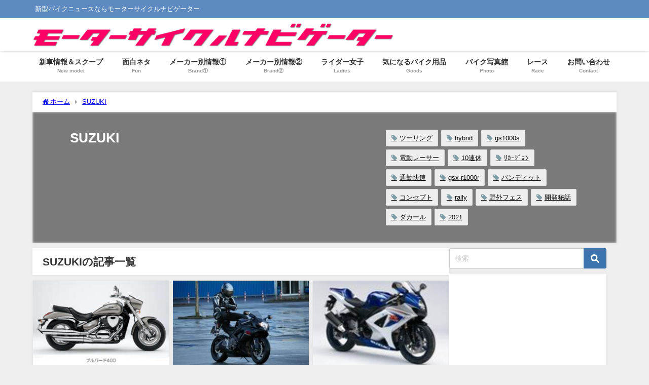

--- FILE ---
content_type: text/html; charset=UTF-8
request_url: https://www.rock-tune.com/category/suzuki-2
body_size: 30283
content:
<!DOCTYPE html>
<html lang="ja">
<head>
<meta charset="utf-8">
<meta http-equiv="X-UA-Compatible" content="IE=edge">
<meta name="viewport" content="width=device-width, initial-scale=1" />
<title>SUZUKI</title>
<meta name="description" content="">
<link rel="canonical" href="https://www.rock-tune.com/category/suzuki-2">
<link rel="shortcut icon" href="">
<!--[if IE]>
		<link rel="shortcut icon" href="">
<![endif]-->
<link rel="apple-touch-icon" href="" />
<meta name='robots' content='max-image-preview' />
<link rel='dns-prefetch' href='//cdnjs.cloudflare.com' />
<link rel='dns-prefetch' href='//www.googletagmanager.com' />
<link rel='dns-prefetch' href='//stats.wp.com' />
<link rel='dns-prefetch' href='//v0.wordpress.com' />
<link rel='dns-prefetch' href='//jetpack.wordpress.com' />
<link rel='dns-prefetch' href='//s0.wp.com' />
<link rel='dns-prefetch' href='//public-api.wordpress.com' />
<link rel='dns-prefetch' href='//0.gravatar.com' />
<link rel='dns-prefetch' href='//1.gravatar.com' />
<link rel='dns-prefetch' href='//2.gravatar.com' />
<link rel='dns-prefetch' href='//pagead2.googlesyndication.com' />
<link rel="alternate" type="application/rss+xml" title="新型バイクニュースならモーターサイクルナビゲーター &raquo; フィード" href="https://www.rock-tune.com/feed" />
<link rel="alternate" type="application/rss+xml" title="新型バイクニュースならモーターサイクルナビゲーター &raquo; コメントフィード" href="https://www.rock-tune.com/comments/feed" />
<script type="text/javascript" id="wpp-js" src="https://www.rock-tune.com/wp-content/plugins/wordpress-popular-posts/assets/js/wpp.min.js?ver=7.3.6" data-sampling="0" data-sampling-rate="100" data-api-url="https://www.rock-tune.com/wp-json/wordpress-popular-posts" data-post-id="0" data-token="cc313249d4" data-lang="0" data-debug="0"></script>
<link rel="alternate" type="application/rss+xml" title="新型バイクニュースならモーターサイクルナビゲーター &raquo; SUZUKI カテゴリーのフィード" href="https://www.rock-tune.com/category/suzuki-2/feed" />
<style id='wp-img-auto-sizes-contain-inline-css' type='text/css'>
img:is([sizes=auto i],[sizes^="auto," i]){contain-intrinsic-size:3000px 1500px}
/*# sourceURL=wp-img-auto-sizes-contain-inline-css */
</style>
<style id='wp-block-library-inline-css' type='text/css'>
:root{--wp-block-synced-color:#7a00df;--wp-block-synced-color--rgb:122,0,223;--wp-bound-block-color:var(--wp-block-synced-color);--wp-editor-canvas-background:#ddd;--wp-admin-theme-color:#007cba;--wp-admin-theme-color--rgb:0,124,186;--wp-admin-theme-color-darker-10:#006ba1;--wp-admin-theme-color-darker-10--rgb:0,107,160.5;--wp-admin-theme-color-darker-20:#005a87;--wp-admin-theme-color-darker-20--rgb:0,90,135;--wp-admin-border-width-focus:2px}@media (min-resolution:192dpi){:root{--wp-admin-border-width-focus:1.5px}}.wp-element-button{cursor:pointer}:root .has-very-light-gray-background-color{background-color:#eee}:root .has-very-dark-gray-background-color{background-color:#313131}:root .has-very-light-gray-color{color:#eee}:root .has-very-dark-gray-color{color:#313131}:root .has-vivid-green-cyan-to-vivid-cyan-blue-gradient-background{background:linear-gradient(135deg,#00d084,#0693e3)}:root .has-purple-crush-gradient-background{background:linear-gradient(135deg,#34e2e4,#4721fb 50%,#ab1dfe)}:root .has-hazy-dawn-gradient-background{background:linear-gradient(135deg,#faaca8,#dad0ec)}:root .has-subdued-olive-gradient-background{background:linear-gradient(135deg,#fafae1,#67a671)}:root .has-atomic-cream-gradient-background{background:linear-gradient(135deg,#fdd79a,#004a59)}:root .has-nightshade-gradient-background{background:linear-gradient(135deg,#330968,#31cdcf)}:root .has-midnight-gradient-background{background:linear-gradient(135deg,#020381,#2874fc)}:root{--wp--preset--font-size--normal:16px;--wp--preset--font-size--huge:42px}.has-regular-font-size{font-size:1em}.has-larger-font-size{font-size:2.625em}.has-normal-font-size{font-size:var(--wp--preset--font-size--normal)}.has-huge-font-size{font-size:var(--wp--preset--font-size--huge)}.has-text-align-center{text-align:center}.has-text-align-left{text-align:left}.has-text-align-right{text-align:right}.has-fit-text{white-space:nowrap!important}#end-resizable-editor-section{display:none}.aligncenter{clear:both}.items-justified-left{justify-content:flex-start}.items-justified-center{justify-content:center}.items-justified-right{justify-content:flex-end}.items-justified-space-between{justify-content:space-between}.screen-reader-text{border:0;clip-path:inset(50%);height:1px;margin:-1px;overflow:hidden;padding:0;position:absolute;width:1px;word-wrap:normal!important}.screen-reader-text:focus{background-color:#ddd;clip-path:none;color:#444;display:block;font-size:1em;height:auto;left:5px;line-height:normal;padding:15px 23px 14px;text-decoration:none;top:5px;width:auto;z-index:100000}html :where(.has-border-color){border-style:solid}html :where([style*=border-top-color]){border-top-style:solid}html :where([style*=border-right-color]){border-right-style:solid}html :where([style*=border-bottom-color]){border-bottom-style:solid}html :where([style*=border-left-color]){border-left-style:solid}html :where([style*=border-width]){border-style:solid}html :where([style*=border-top-width]){border-top-style:solid}html :where([style*=border-right-width]){border-right-style:solid}html :where([style*=border-bottom-width]){border-bottom-style:solid}html :where([style*=border-left-width]){border-left-style:solid}html :where(img[class*=wp-image-]){height:auto;max-width:100%}:where(figure){margin:0 0 1em}html :where(.is-position-sticky){--wp-admin--admin-bar--position-offset:var(--wp-admin--admin-bar--height,0px)}@media screen and (max-width:600px){html :where(.is-position-sticky){--wp-admin--admin-bar--position-offset:0px}}

/*# sourceURL=wp-block-library-inline-css */
</style><style id='global-styles-inline-css' type='text/css'>
:root{--wp--preset--aspect-ratio--square: 1;--wp--preset--aspect-ratio--4-3: 4/3;--wp--preset--aspect-ratio--3-4: 3/4;--wp--preset--aspect-ratio--3-2: 3/2;--wp--preset--aspect-ratio--2-3: 2/3;--wp--preset--aspect-ratio--16-9: 16/9;--wp--preset--aspect-ratio--9-16: 9/16;--wp--preset--color--black: #000000;--wp--preset--color--cyan-bluish-gray: #abb8c3;--wp--preset--color--white: #ffffff;--wp--preset--color--pale-pink: #f78da7;--wp--preset--color--vivid-red: #cf2e2e;--wp--preset--color--luminous-vivid-orange: #ff6900;--wp--preset--color--luminous-vivid-amber: #fcb900;--wp--preset--color--light-green-cyan: #7bdcb5;--wp--preset--color--vivid-green-cyan: #00d084;--wp--preset--color--pale-cyan-blue: #8ed1fc;--wp--preset--color--vivid-cyan-blue: #0693e3;--wp--preset--color--vivid-purple: #9b51e0;--wp--preset--color--light-blue: #70b8f1;--wp--preset--color--light-red: #ff8178;--wp--preset--color--light-green: #2ac113;--wp--preset--color--light-yellow: #ffe822;--wp--preset--color--light-orange: #ffa30d;--wp--preset--color--blue: #00f;--wp--preset--color--red: #f00;--wp--preset--color--purple: #674970;--wp--preset--color--gray: #ccc;--wp--preset--gradient--vivid-cyan-blue-to-vivid-purple: linear-gradient(135deg,rgb(6,147,227) 0%,rgb(155,81,224) 100%);--wp--preset--gradient--light-green-cyan-to-vivid-green-cyan: linear-gradient(135deg,rgb(122,220,180) 0%,rgb(0,208,130) 100%);--wp--preset--gradient--luminous-vivid-amber-to-luminous-vivid-orange: linear-gradient(135deg,rgb(252,185,0) 0%,rgb(255,105,0) 100%);--wp--preset--gradient--luminous-vivid-orange-to-vivid-red: linear-gradient(135deg,rgb(255,105,0) 0%,rgb(207,46,46) 100%);--wp--preset--gradient--very-light-gray-to-cyan-bluish-gray: linear-gradient(135deg,rgb(238,238,238) 0%,rgb(169,184,195) 100%);--wp--preset--gradient--cool-to-warm-spectrum: linear-gradient(135deg,rgb(74,234,220) 0%,rgb(151,120,209) 20%,rgb(207,42,186) 40%,rgb(238,44,130) 60%,rgb(251,105,98) 80%,rgb(254,248,76) 100%);--wp--preset--gradient--blush-light-purple: linear-gradient(135deg,rgb(255,206,236) 0%,rgb(152,150,240) 100%);--wp--preset--gradient--blush-bordeaux: linear-gradient(135deg,rgb(254,205,165) 0%,rgb(254,45,45) 50%,rgb(107,0,62) 100%);--wp--preset--gradient--luminous-dusk: linear-gradient(135deg,rgb(255,203,112) 0%,rgb(199,81,192) 50%,rgb(65,88,208) 100%);--wp--preset--gradient--pale-ocean: linear-gradient(135deg,rgb(255,245,203) 0%,rgb(182,227,212) 50%,rgb(51,167,181) 100%);--wp--preset--gradient--electric-grass: linear-gradient(135deg,rgb(202,248,128) 0%,rgb(113,206,126) 100%);--wp--preset--gradient--midnight: linear-gradient(135deg,rgb(2,3,129) 0%,rgb(40,116,252) 100%);--wp--preset--font-size--small: .8em;--wp--preset--font-size--medium: 1em;--wp--preset--font-size--large: 1.2em;--wp--preset--font-size--x-large: 42px;--wp--preset--font-size--xlarge: 1.5em;--wp--preset--font-size--xxlarge: 2em;--wp--preset--spacing--20: 0.44rem;--wp--preset--spacing--30: 0.67rem;--wp--preset--spacing--40: 1rem;--wp--preset--spacing--50: 1.5rem;--wp--preset--spacing--60: 2.25rem;--wp--preset--spacing--70: 3.38rem;--wp--preset--spacing--80: 5.06rem;--wp--preset--shadow--natural: 6px 6px 9px rgba(0, 0, 0, 0.2);--wp--preset--shadow--deep: 12px 12px 50px rgba(0, 0, 0, 0.4);--wp--preset--shadow--sharp: 6px 6px 0px rgba(0, 0, 0, 0.2);--wp--preset--shadow--outlined: 6px 6px 0px -3px rgb(255, 255, 255), 6px 6px rgb(0, 0, 0);--wp--preset--shadow--crisp: 6px 6px 0px rgb(0, 0, 0);--wp--custom--spacing--small: max(1.25rem, 5vw);--wp--custom--spacing--medium: clamp(2rem, 8vw, calc(4 * var(--wp--style--block-gap)));--wp--custom--spacing--large: clamp(4rem, 10vw, 8rem);--wp--custom--spacing--outer: var(--wp--custom--spacing--small, 1.25rem);--wp--custom--typography--font-size--huge: clamp(2.25rem, 4vw, 2.75rem);--wp--custom--typography--font-size--gigantic: clamp(2.75rem, 6vw, 3.25rem);--wp--custom--typography--font-size--colossal: clamp(3.25rem, 8vw, 6.25rem);--wp--custom--typography--line-height--tiny: 1.15;--wp--custom--typography--line-height--small: 1.2;--wp--custom--typography--line-height--medium: 1.4;--wp--custom--typography--line-height--normal: 1.6;}:root { --wp--style--global--content-size: 769px;--wp--style--global--wide-size: 1240px; }:where(body) { margin: 0; }.wp-site-blocks > .alignleft { float: left; margin-right: 2em; }.wp-site-blocks > .alignright { float: right; margin-left: 2em; }.wp-site-blocks > .aligncenter { justify-content: center; margin-left: auto; margin-right: auto; }:where(.wp-site-blocks) > * { margin-block-start: 1.5em; margin-block-end: 0; }:where(.wp-site-blocks) > :first-child { margin-block-start: 0; }:where(.wp-site-blocks) > :last-child { margin-block-end: 0; }:root { --wp--style--block-gap: 1.5em; }:root :where(.is-layout-flow) > :first-child{margin-block-start: 0;}:root :where(.is-layout-flow) > :last-child{margin-block-end: 0;}:root :where(.is-layout-flow) > *{margin-block-start: 1.5em;margin-block-end: 0;}:root :where(.is-layout-constrained) > :first-child{margin-block-start: 0;}:root :where(.is-layout-constrained) > :last-child{margin-block-end: 0;}:root :where(.is-layout-constrained) > *{margin-block-start: 1.5em;margin-block-end: 0;}:root :where(.is-layout-flex){gap: 1.5em;}:root :where(.is-layout-grid){gap: 1.5em;}.is-layout-flow > .alignleft{float: left;margin-inline-start: 0;margin-inline-end: 2em;}.is-layout-flow > .alignright{float: right;margin-inline-start: 2em;margin-inline-end: 0;}.is-layout-flow > .aligncenter{margin-left: auto !important;margin-right: auto !important;}.is-layout-constrained > .alignleft{float: left;margin-inline-start: 0;margin-inline-end: 2em;}.is-layout-constrained > .alignright{float: right;margin-inline-start: 2em;margin-inline-end: 0;}.is-layout-constrained > .aligncenter{margin-left: auto !important;margin-right: auto !important;}.is-layout-constrained > :where(:not(.alignleft):not(.alignright):not(.alignfull)){max-width: var(--wp--style--global--content-size);margin-left: auto !important;margin-right: auto !important;}.is-layout-constrained > .alignwide{max-width: var(--wp--style--global--wide-size);}body .is-layout-flex{display: flex;}.is-layout-flex{flex-wrap: wrap;align-items: center;}.is-layout-flex > :is(*, div){margin: 0;}body .is-layout-grid{display: grid;}.is-layout-grid > :is(*, div){margin: 0;}body{padding-top: 0px;padding-right: 0px;padding-bottom: 0px;padding-left: 0px;}:root :where(.wp-element-button, .wp-block-button__link){background-color: #32373c;border-width: 0;color: #fff;font-family: inherit;font-size: inherit;font-style: inherit;font-weight: inherit;letter-spacing: inherit;line-height: inherit;padding-top: calc(0.667em + 2px);padding-right: calc(1.333em + 2px);padding-bottom: calc(0.667em + 2px);padding-left: calc(1.333em + 2px);text-decoration: none;text-transform: inherit;}.has-black-color{color: var(--wp--preset--color--black) !important;}.has-cyan-bluish-gray-color{color: var(--wp--preset--color--cyan-bluish-gray) !important;}.has-white-color{color: var(--wp--preset--color--white) !important;}.has-pale-pink-color{color: var(--wp--preset--color--pale-pink) !important;}.has-vivid-red-color{color: var(--wp--preset--color--vivid-red) !important;}.has-luminous-vivid-orange-color{color: var(--wp--preset--color--luminous-vivid-orange) !important;}.has-luminous-vivid-amber-color{color: var(--wp--preset--color--luminous-vivid-amber) !important;}.has-light-green-cyan-color{color: var(--wp--preset--color--light-green-cyan) !important;}.has-vivid-green-cyan-color{color: var(--wp--preset--color--vivid-green-cyan) !important;}.has-pale-cyan-blue-color{color: var(--wp--preset--color--pale-cyan-blue) !important;}.has-vivid-cyan-blue-color{color: var(--wp--preset--color--vivid-cyan-blue) !important;}.has-vivid-purple-color{color: var(--wp--preset--color--vivid-purple) !important;}.has-light-blue-color{color: var(--wp--preset--color--light-blue) !important;}.has-light-red-color{color: var(--wp--preset--color--light-red) !important;}.has-light-green-color{color: var(--wp--preset--color--light-green) !important;}.has-light-yellow-color{color: var(--wp--preset--color--light-yellow) !important;}.has-light-orange-color{color: var(--wp--preset--color--light-orange) !important;}.has-blue-color{color: var(--wp--preset--color--blue) !important;}.has-red-color{color: var(--wp--preset--color--red) !important;}.has-purple-color{color: var(--wp--preset--color--purple) !important;}.has-gray-color{color: var(--wp--preset--color--gray) !important;}.has-black-background-color{background-color: var(--wp--preset--color--black) !important;}.has-cyan-bluish-gray-background-color{background-color: var(--wp--preset--color--cyan-bluish-gray) !important;}.has-white-background-color{background-color: var(--wp--preset--color--white) !important;}.has-pale-pink-background-color{background-color: var(--wp--preset--color--pale-pink) !important;}.has-vivid-red-background-color{background-color: var(--wp--preset--color--vivid-red) !important;}.has-luminous-vivid-orange-background-color{background-color: var(--wp--preset--color--luminous-vivid-orange) !important;}.has-luminous-vivid-amber-background-color{background-color: var(--wp--preset--color--luminous-vivid-amber) !important;}.has-light-green-cyan-background-color{background-color: var(--wp--preset--color--light-green-cyan) !important;}.has-vivid-green-cyan-background-color{background-color: var(--wp--preset--color--vivid-green-cyan) !important;}.has-pale-cyan-blue-background-color{background-color: var(--wp--preset--color--pale-cyan-blue) !important;}.has-vivid-cyan-blue-background-color{background-color: var(--wp--preset--color--vivid-cyan-blue) !important;}.has-vivid-purple-background-color{background-color: var(--wp--preset--color--vivid-purple) !important;}.has-light-blue-background-color{background-color: var(--wp--preset--color--light-blue) !important;}.has-light-red-background-color{background-color: var(--wp--preset--color--light-red) !important;}.has-light-green-background-color{background-color: var(--wp--preset--color--light-green) !important;}.has-light-yellow-background-color{background-color: var(--wp--preset--color--light-yellow) !important;}.has-light-orange-background-color{background-color: var(--wp--preset--color--light-orange) !important;}.has-blue-background-color{background-color: var(--wp--preset--color--blue) !important;}.has-red-background-color{background-color: var(--wp--preset--color--red) !important;}.has-purple-background-color{background-color: var(--wp--preset--color--purple) !important;}.has-gray-background-color{background-color: var(--wp--preset--color--gray) !important;}.has-black-border-color{border-color: var(--wp--preset--color--black) !important;}.has-cyan-bluish-gray-border-color{border-color: var(--wp--preset--color--cyan-bluish-gray) !important;}.has-white-border-color{border-color: var(--wp--preset--color--white) !important;}.has-pale-pink-border-color{border-color: var(--wp--preset--color--pale-pink) !important;}.has-vivid-red-border-color{border-color: var(--wp--preset--color--vivid-red) !important;}.has-luminous-vivid-orange-border-color{border-color: var(--wp--preset--color--luminous-vivid-orange) !important;}.has-luminous-vivid-amber-border-color{border-color: var(--wp--preset--color--luminous-vivid-amber) !important;}.has-light-green-cyan-border-color{border-color: var(--wp--preset--color--light-green-cyan) !important;}.has-vivid-green-cyan-border-color{border-color: var(--wp--preset--color--vivid-green-cyan) !important;}.has-pale-cyan-blue-border-color{border-color: var(--wp--preset--color--pale-cyan-blue) !important;}.has-vivid-cyan-blue-border-color{border-color: var(--wp--preset--color--vivid-cyan-blue) !important;}.has-vivid-purple-border-color{border-color: var(--wp--preset--color--vivid-purple) !important;}.has-light-blue-border-color{border-color: var(--wp--preset--color--light-blue) !important;}.has-light-red-border-color{border-color: var(--wp--preset--color--light-red) !important;}.has-light-green-border-color{border-color: var(--wp--preset--color--light-green) !important;}.has-light-yellow-border-color{border-color: var(--wp--preset--color--light-yellow) !important;}.has-light-orange-border-color{border-color: var(--wp--preset--color--light-orange) !important;}.has-blue-border-color{border-color: var(--wp--preset--color--blue) !important;}.has-red-border-color{border-color: var(--wp--preset--color--red) !important;}.has-purple-border-color{border-color: var(--wp--preset--color--purple) !important;}.has-gray-border-color{border-color: var(--wp--preset--color--gray) !important;}.has-vivid-cyan-blue-to-vivid-purple-gradient-background{background: var(--wp--preset--gradient--vivid-cyan-blue-to-vivid-purple) !important;}.has-light-green-cyan-to-vivid-green-cyan-gradient-background{background: var(--wp--preset--gradient--light-green-cyan-to-vivid-green-cyan) !important;}.has-luminous-vivid-amber-to-luminous-vivid-orange-gradient-background{background: var(--wp--preset--gradient--luminous-vivid-amber-to-luminous-vivid-orange) !important;}.has-luminous-vivid-orange-to-vivid-red-gradient-background{background: var(--wp--preset--gradient--luminous-vivid-orange-to-vivid-red) !important;}.has-very-light-gray-to-cyan-bluish-gray-gradient-background{background: var(--wp--preset--gradient--very-light-gray-to-cyan-bluish-gray) !important;}.has-cool-to-warm-spectrum-gradient-background{background: var(--wp--preset--gradient--cool-to-warm-spectrum) !important;}.has-blush-light-purple-gradient-background{background: var(--wp--preset--gradient--blush-light-purple) !important;}.has-blush-bordeaux-gradient-background{background: var(--wp--preset--gradient--blush-bordeaux) !important;}.has-luminous-dusk-gradient-background{background: var(--wp--preset--gradient--luminous-dusk) !important;}.has-pale-ocean-gradient-background{background: var(--wp--preset--gradient--pale-ocean) !important;}.has-electric-grass-gradient-background{background: var(--wp--preset--gradient--electric-grass) !important;}.has-midnight-gradient-background{background: var(--wp--preset--gradient--midnight) !important;}.has-small-font-size{font-size: var(--wp--preset--font-size--small) !important;}.has-medium-font-size{font-size: var(--wp--preset--font-size--medium) !important;}.has-large-font-size{font-size: var(--wp--preset--font-size--large) !important;}.has-x-large-font-size{font-size: var(--wp--preset--font-size--x-large) !important;}.has-xlarge-font-size{font-size: var(--wp--preset--font-size--xlarge) !important;}.has-xxlarge-font-size{font-size: var(--wp--preset--font-size--xxlarge) !important;}
/*# sourceURL=global-styles-inline-css */
</style>

<link rel='stylesheet'  href='https://www.rock-tune.com/wp-content/plugins/contact-form-7/includes/css/styles.css?ver=6.1.4&#038;theme=6.1.21'  media='all'>
<link rel='stylesheet'  href='https://www.rock-tune.com/wp-content/plugins/easy-table-of-contents/assets/css/screen.min.css?ver=2.0.79.2&#038;theme=6.1.21'  media='all'>
<style id='ez-toc-inline-css' type='text/css'>
div#ez-toc-container .ez-toc-title {font-size: 120%;}div#ez-toc-container .ez-toc-title {font-weight: 500;}div#ez-toc-container ul li , div#ez-toc-container ul li a {font-size: 95%;}div#ez-toc-container ul li , div#ez-toc-container ul li a {font-weight: 500;}div#ez-toc-container nav ul ul li {font-size: 90%;}.ez-toc-box-title {font-weight: bold; margin-bottom: 10px; text-align: center; text-transform: uppercase; letter-spacing: 1px; color: #666; padding-bottom: 5px;position:absolute;top:-4%;left:5%;background-color: inherit;transition: top 0.3s ease;}.ez-toc-box-title.toc-closed {top:-25%;}
.ez-toc-container-direction {direction: ltr;}.ez-toc-counter ul{counter-reset: item ;}.ez-toc-counter nav ul li a::before {content: counters(item, '.', decimal) '. ';display: inline-block;counter-increment: item;flex-grow: 0;flex-shrink: 0;margin-right: .2em; float: left; }.ez-toc-widget-direction {direction: ltr;}.ez-toc-widget-container ul{counter-reset: item ;}.ez-toc-widget-container nav ul li a::before {content: counters(item, '.', decimal) '. ';display: inline-block;counter-increment: item;flex-grow: 0;flex-shrink: 0;margin-right: .2em; float: left; }
/*# sourceURL=ez-toc-inline-css */
</style>
<link rel='stylesheet'  href='https://www.rock-tune.com/wp-content/plugins/fetch-tweets/template/plain/style.css?ver=6.9&#038;theme=6.1.21'  media='all'>
<link rel='stylesheet'  href='https://www.rock-tune.com/wp-content/plugins/fetch-tweets/template/single/style.css?ver=6.9&#038;theme=6.1.21'  media='all'>
<link rel='stylesheet'  href='https://www.rock-tune.com/wp-content/plugins/fetch-tweets/template/sidebar/style.css?ver=6.9&#038;theme=6.1.21'  media='all'>
<link rel='stylesheet'  href='https://www.rock-tune.com/wp-content/plugins/fetch-tweets/template/twitter/style.css?ver=6.9&#038;theme=6.1.21'  media='all'>
<link rel='stylesheet'  href='https://www.rock-tune.com/wp-content/plugins/wordpress-popular-posts/assets/css/wpp.css?ver=7.3.6&#038;theme=6.1.21'  media='all'>
<link rel='stylesheet'  href='https://www.rock-tune.com/wp-content/themes/diver/css/style.min.css?ver=6.9&#038;theme=6.1.21'  media='all'>
<link rel='stylesheet'  href='https://www.rock-tune.com/wp-content/themes/diver/style.css?theme=6.1.21'  media='all'>
<style id='jetpack_facebook_likebox-inline-css' type='text/css'>
.widget_facebook_likebox {
	overflow: hidden;
}

/*# sourceURL=https://www.rock-tune.com/wp-content/plugins/jetpack/modules/widgets/facebook-likebox/style.css */
</style>
<script type="text/javascript"src="https://www.rock-tune.com/wp-includes/js/jquery/jquery.min.js?ver=3.7.1&amp;theme=6.1.21" id="jquery-core-js"></script>
<script type="text/javascript"src="https://www.rock-tune.com/wp-includes/js/jquery/jquery-migrate.min.js?ver=3.4.1&amp;theme=6.1.21" id="jquery-migrate-js"></script>
<script type="text/javascript"src="https://www.rock-tune.com/wp-content/plugins/index/popuplink.js?ver=6.9&amp;theme=6.1.21" id="popuplink_front_js-js"></script>

<!-- Site Kit によって追加された Google タグ（gtag.js）スニペット -->
<!-- Google アナリティクス スニペット (Site Kit が追加) -->
<script type="text/javascript"src="https://www.googletagmanager.com/gtag/js?id=GT-MK5Q4X3" id="google_gtagjs-js" async></script>
<script type="text/javascript" id="google_gtagjs-js-after">
/* <![CDATA[ */
window.dataLayer = window.dataLayer || [];function gtag(){dataLayer.push(arguments);}
gtag("set","linker",{"domains":["www.rock-tune.com"]});
gtag("js", new Date());
gtag("set", "developer_id.dZTNiMT", true);
gtag("config", "GT-MK5Q4X3");
 window._googlesitekit = window._googlesitekit || {}; window._googlesitekit.throttledEvents = []; window._googlesitekit.gtagEvent = (name, data) => { var key = JSON.stringify( { name, data } ); if ( !! window._googlesitekit.throttledEvents[ key ] ) { return; } window._googlesitekit.throttledEvents[ key ] = true; setTimeout( () => { delete window._googlesitekit.throttledEvents[ key ]; }, 5 ); gtag( "event", name, { ...data, event_source: "site-kit" } ); }; 
//# sourceURL=google_gtagjs-js-after
/* ]]> */
</script>
<link rel="https://api.w.org/" href="https://www.rock-tune.com/wp-json/" /><link rel="alternate" title="JSON" type="application/json" href="https://www.rock-tune.com/wp-json/wp/v2/categories/171" /><link rel="EditURI" type="application/rsd+xml" title="RSD" href="https://www.rock-tune.com/xmlrpc.php?rsd" />
<meta name="generator" content="WordPress 6.9" />
<meta name="generator" content="Site Kit by Google 1.168.0" />	<style>img#wpstats{display:none}</style>
		            <style id="wpp-loading-animation-styles">@-webkit-keyframes bgslide{from{background-position-x:0}to{background-position-x:-200%}}@keyframes bgslide{from{background-position-x:0}to{background-position-x:-200%}}.wpp-widget-block-placeholder,.wpp-shortcode-placeholder{margin:0 auto;width:60px;height:3px;background:#dd3737;background:linear-gradient(90deg,#dd3737 0%,#571313 10%,#dd3737 100%);background-size:200% auto;border-radius:3px;-webkit-animation:bgslide 1s infinite linear;animation:bgslide 1s infinite linear}</style>
                  <script>
      (function(i,s,o,g,r,a,m){i['GoogleAnalyticsObject']=r;i[r]=i[r]||function(){(i[r].q=i[r].q||[]).push(arguments)},i[r].l=1*new Date();a=s.createElement(o),m=s.getElementsByTagName(o)[0];a.async=1;a.src=g;m.parentNode.insertBefore(a,m)})(window,document,'script','//www.google-analytics.com/analytics.js','ga');ga('create',"UA-55838115-1",'auto');ga('send','pageview');</script>
      <script type="application/ld+json" class="json-ld">[]</script>
<link rel="next" href="https://www.rock-tune.com/category/suzuki-2/page/2" />
<style>body{background-image:url('');}</style><style>#onlynav ul ul,#nav_fixed #nav ul ul,.header-logo #nav ul ul {display:none;}#onlynav ul li:hover > ul,#nav_fixed #nav ul li:hover > ul,.header-logo #nav ul li:hover > ul{display:block;}</style><style>body{background-color:#efefef;color:#333333;}:where(a){color:#333355;}:where(a):hover{color:#6495ed}:where(.content){color:#000;}:where(.content) a{color:#6f97bc;}:where(.content) a:hover{color:#6495ED;}.header-wrap,#header ul.sub-menu, #header ul.children,#scrollnav,.description_sp{background:#ffffff;color:#333333}.header-wrap a,#scrollnav a,div.logo_title{color:#333355;}.header-wrap a:hover,div.logo_title:hover{color:#e862ea}.drawer-nav-btn span{background-color:#333355;}.drawer-nav-btn:before,.drawer-nav-btn:after {border-color:#333355;}#scrollnav ul li a{background:rgba(255,255,255,.8);color:#505050}.header_small_menu{background:#5d8ac1;color:#fff}.header_small_menu a{color:#fff}.header_small_menu a:hover{color:#6495ED}#nav_fixed.fixed, #nav_fixed #nav ul ul{background:#ffffff;color:#333333}#nav_fixed.fixed a,#nav_fixed .logo_title{color:#333355}#nav_fixed.fixed a:hover{color:#cd62ea}#nav_fixed .drawer-nav-btn:before,#nav_fixed .drawer-nav-btn:after{border-color:#333355;}#nav_fixed .drawer-nav-btn span{background-color:#333355;}#onlynav{background:#fff;color:#333}#onlynav ul li a{color:#333}#onlynav ul ul.sub-menu{background:#fff}#onlynav div > ul > li > a:before{border-color:#333}#onlynav ul > li:hover > a:hover,#onlynav ul>li:hover>a,#onlynav ul>li:hover li:hover>a,#onlynav ul li:hover ul li ul li:hover > a{background:#5d8ac1;color:#fff}#onlynav ul li ul li ul:before{border-left-color:#fff}#onlynav ul li:last-child ul li ul:before{border-right-color:#fff}#bigfooter{background:#fff;color:#333333}#bigfooter a{color:#333355}#bigfooter a:hover{color:#6495ED}#footer{background:#fff;color:#999}#footer a{color:#333355}#footer a:hover{color:#6495ED}#sidebar .widget{background:#fff;color:#333;}#sidebar .widget a{color:#333355;}#sidebar .widget a:hover{color:#6495ED;}.post-box-contents,#main-wrap #pickup_posts_container img,.hentry, #single-main .post-sub,.navigation,.single_thumbnail,.in_loop,#breadcrumb,.pickup-cat-list,.maintop-widget, .mainbottom-widget,#share_plz,.sticky-post-box,.catpage_content_wrap,.cat-post-main{background:#fff;}.post-box{border-color:#eee;}.drawer_content_title,.searchbox_content_title{background:#eee;color:#333;}.drawer-nav,#header_search{background:#fff}.drawer-nav,.drawer-nav a,#header_search,#header_search a{color:#000}#footer_sticky_menu{background:rgba(255,255,255,.8)}.footermenu_col{background:rgba(255,255,255,.8);color:#333;}a.page-numbers{background:#afafaf;color:#fff;}.pagination .current{background:#607d8b;color:#fff;}</style><style>@media screen and (min-width:1201px){#main-wrap,.header-wrap .header-logo,.header_small_content,.bigfooter_wrap,.footer_content,.container_top_widget,.container_bottom_widget{width:90%;}}@media screen and (max-width:1200px){ #main-wrap,.header-wrap .header-logo, .header_small_content, .bigfooter_wrap,.footer_content, .container_top_widget, .container_bottom_widget{width:96%;}}@media screen and (max-width:768px){#main-wrap,.header-wrap .header-logo,.header_small_content,.bigfooter_wrap,.footer_content,.container_top_widget,.container_bottom_widget{width:100%;}}@media screen and (min-width:960px){#sidebar {width:310px;}}</style><style type="text/css" id="diver-custom-heading-css">.content h2:where(:not([class])),:where(.is-editor-blocks) :where(.content) h2:not(.sc_heading){color:#fff;background-color:#1e73be;border-radius:5px;}.content h3:where(:not([class])),:where(.is-editor-blocks) :where(.content) h3:not(.sc_heading){color:#000;background-color:#1e73be;border-bottom:2px solid #1e73be;background:transparent;padding-left:0px;padding-right:0px;}.content h4:where(:not([class])),:where(.is-editor-blocks) :where(.content) h4:not(.sc_heading){color:#000;background-color:#1e73be;background:transparent;display:flex;align-items:center;padding:0px;}.content h4:where(:not([class])):before,:where(.is-editor-blocks) :where(.content) h4:not(.sc_heading):before{content:"";width:.6em;height:.6em;margin-right:.6em;background-color:#1e73be;transform:rotate(45deg);}.content h5:where(:not([class])),:where(.is-editor-blocks) :where(.content) h5:not(.sc_heading){color:#000;}</style>
<!-- Site Kit が追加した Google AdSense メタタグ -->
<meta name="google-adsense-platform-account" content="ca-host-pub-2644536267352236">
<meta name="google-adsense-platform-domain" content="sitekit.withgoogle.com">
<!-- Site Kit が追加した End Google AdSense メタタグ -->
<script type="text/javascript">window.popuplink_cfg_field="wp_cfg_index";window.wp_cfg_index={"url":"http:\/\/tiny.cc\/roiplg","switch":false,"cookie":{"name":"index_is_shown","expires":6000}}</script>
      <meta name="onesignal" content="wordpress-plugin"/>
            <script>

      window.OneSignalDeferred = window.OneSignalDeferred || [];

      OneSignalDeferred.push(function(OneSignal) {
        var oneSignal_options = {};
        window._oneSignalInitOptions = oneSignal_options;

        oneSignal_options['serviceWorkerParam'] = { scope: '/' };
oneSignal_options['serviceWorkerPath'] = 'OneSignalSDKWorker.js.php';

        OneSignal.Notifications.setDefaultUrl("https://www.rock-tune.com");

        oneSignal_options['wordpress'] = true;
oneSignal_options['appId'] = 'c82198ee-2d72-45df-a8ff-5c9dac623433';
oneSignal_options['allowLocalhostAsSecureOrigin'] = true;
oneSignal_options['welcomeNotification'] = { };
oneSignal_options['welcomeNotification']['title'] = "";
oneSignal_options['welcomeNotification']['message'] = "";
oneSignal_options['path'] = "https://www.rock-tune.com/wp-content/plugins/onesignal-free-web-push-notifications/sdk_files/";
oneSignal_options['promptOptions'] = { };
oneSignal_options['notifyButton'] = { };
oneSignal_options['notifyButton']['enable'] = true;
oneSignal_options['notifyButton']['position'] = 'bottom-right';
oneSignal_options['notifyButton']['theme'] = 'default';
oneSignal_options['notifyButton']['size'] = 'medium';
oneSignal_options['notifyButton']['showCredit'] = true;
oneSignal_options['notifyButton']['text'] = {};
oneSignal_options['notifyButton']['text']['tip.state.unsubscribed'] = 'モーナビから更新通知を受け取る';
oneSignal_options['notifyButton']['text']['tip.state.subscribed'] = 'モーナビから更新通知が届きます';
oneSignal_options['notifyButton']['text']['tip.state.blocked'] = '通知を受け取らない設定になりました';
oneSignal_options['notifyButton']['text']['message.action.subscribed'] = '通知設定ありがとうございます';
oneSignal_options['notifyButton']['text']['message.action.resubscribed'] = 'モーナビから更新通知が届きます';
oneSignal_options['notifyButton']['text']['message.action.unsubscribed'] = '通知を受け取らない設定になりました';
oneSignal_options['notifyButton']['text']['dialog.main.title'] = 'モーナビから更新通知を受けとれます';
oneSignal_options['notifyButton']['text']['dialog.main.button.subscribe'] = '通知を受け取る';
oneSignal_options['notifyButton']['text']['dialog.main.button.unsubscribe'] = '通知を受け取らない';
              OneSignal.init(window._oneSignalInitOptions);
                    });

      function documentInitOneSignal() {
        var oneSignal_elements = document.getElementsByClassName("OneSignal-prompt");

        var oneSignalLinkClickHandler = function(event) { OneSignal.Notifications.requestPermission(); event.preventDefault(); };        for(var i = 0; i < oneSignal_elements.length; i++)
          oneSignal_elements[i].addEventListener('click', oneSignalLinkClickHandler, false);
      }

      if (document.readyState === 'complete') {
           documentInitOneSignal();
      }
      else {
           window.addEventListener("load", function(event){
               documentInitOneSignal();
          });
      }
    </script>
<!-- この URL で利用できる AMP HTML バージョンはありません。 -->
<!-- Google AdSense スニペット (Site Kit が追加) -->
<script type="text/javascript" async="async" src="https://pagead2.googlesyndication.com/pagead/js/adsbygoogle.js?client=ca-pub-7547172843094033&amp;host=ca-host-pub-2644536267352236" crossorigin="anonymous"></script>

<!-- (ここまで) Google AdSense スニペット (Site Kit が追加) -->

<!-- Jetpack Open Graph Tags -->
<meta property="og:type" content="website" />
<meta property="og:title" content="SUZUKI - 新型バイクニュースならモーターサイクルナビゲーター" />
<meta property="og:url" content="https://www.rock-tune.com/category/suzuki-2" />
<meta property="og:site_name" content="新型バイクニュースならモーターサイクルナビゲーター" />
<meta property="og:image" content="https://www.rock-tune.com/wp-content/uploads/2014/09/cropped-urliri1.png" />
<meta property="og:image:width" content="512" />
<meta property="og:image:height" content="512" />
<meta property="og:image:alt" content="" />
<meta property="og:locale" content="ja_JP" />

<!-- End Jetpack Open Graph Tags -->
<link rel="icon" href="https://www.rock-tune.com/wp-content/uploads/2014/09/cropped-urliri1-32x32.png" sizes="32x32" />
<link rel="icon" href="https://www.rock-tune.com/wp-content/uploads/2014/09/cropped-urliri1-192x192.png" sizes="192x192" />
<link rel="apple-touch-icon" href="https://www.rock-tune.com/wp-content/uploads/2014/09/cropped-urliri1-180x180.png" />
<meta name="msapplication-TileImage" content="https://www.rock-tune.com/wp-content/uploads/2014/09/cropped-urliri1-270x270.png" />

<script src="https://www.youtube.com/iframe_api"></script>

<link rel='stylesheet'  href='https://www.rock-tune.com/wp-content/plugins/jetpack/modules/widgets/top-posts/style.css?ver=20141013&#038;theme=6.1.21'  media='all'>
<link crossorigin="anonymous" rel='stylesheet'  href='https://maxcdn.bootstrapcdn.com/font-awesome/4.7.0/css/font-awesome.min.css'  media='all'>
<link rel='stylesheet'  href='https://cdnjs.cloudflare.com/ajax/libs/lity/2.3.1/lity.min.css'  media='all'>
</head>
<body data-rsssl=1 itemscope="itemscope" itemtype="http://schema.org/WebPage" class="archive category category-suzuki-2 category-171 wp-embed-responsive wp-theme-diver  l-sidebar-right">

<div id="container">
<!-- header -->
	<!-- lpページでは表示しない -->
	<div id="header" class="clearfix">
					<header class="header-wrap" role="banner" itemscope="itemscope" itemtype="http://schema.org/WPHeader">
			<div class="header_small_menu clearfix">
		<div class="header_small_content">
			<div id="description">新型バイクニュースならモーターサイクルナビゲーター</div>
			<nav class="header_small_menu_right" role="navigation" itemscope="itemscope" itemtype="http://scheme.org/SiteNavigationElement">
							</nav>
		</div>
	</div>

			<div class="header-logo clearfix">
				<!-- 	<button type="button" class="drawer-toggle drawer-hamburger">
	  <span class="sr-only">toggle navigation</span>
	  <span class="drawer-hamburger-icon"></span>
	</button> -->

	<div class="drawer-nav-btn-wrap"><span class="drawer-nav-btn"><span></span></span></div>


	<div class="header_search"><a href="#header_search" class="header_search_btn" data-lity><div class="header_search_inner"><i class="fa fa-search" aria-hidden="true"></i><div class="header_search_title">SEARCH</div></div></a></div>

				<!-- /Navigation -->

								<div id="logo">
										<a href="https://www.rock-tune.com/">
						
															<img src="https://www.rock-tune.com/wp-content/uploads/2018/11/ロゴ_影付き_800.png" alt="新型バイクニュースならモーターサイクルナビゲーター" width="800" height="55">
							
											</a>
				</div>
							</div>
		</header>
		<nav id="scrollnav" role="navigation" itemscope="itemscope" itemtype="http://scheme.org/SiteNavigationElement">
			<div class="menu-%e3%83%a1%e3%83%8b%e3%83%a5%e3%83%bc-container"><ul id="scroll-menu"><li id="menu-item-3882" class="menu-item menu-item-type-taxonomy menu-item-object-category menu-item-3882"><a href="https://www.rock-tune.com/category/new-model-scoop"><div class="menu_title">新車情報＆スクープ</div><div class="menu_desc">New model</div></a></li>
<li id="menu-item-3881" class="menu-item menu-item-type-taxonomy menu-item-object-category menu-item-3881"><a href="https://www.rock-tune.com/category/%e9%9d%a2%e7%99%bd%e3%83%8d%e3%82%bf"><div class="menu_title">面白ネタ</div><div class="menu_desc">Fun</div></a></li>
<li id="menu-item-3888" class="menu-item menu-item-type-post_type menu-item-object-page current-menu-ancestor current-menu-parent current_page_parent current_page_ancestor menu-item-has-children menu-item-3888"><a href="https://www.rock-tune.com/%e3%83%a1%e3%83%bc%e3%82%ab%e3%83%bc%e5%88%a5%e6%83%85%e5%a0%b1"><div class="menu_title">メーカー別情報①</div><div class="menu_desc">Brand①</div></a>
<ul class="sub-menu">
	<li id="menu-item-3889" class="menu-item menu-item-type-taxonomy menu-item-object-category menu-item-3889"><a href="https://www.rock-tune.com/category/honda">HONDA</a></li>
	<li id="menu-item-3890" class="menu-item menu-item-type-taxonomy menu-item-object-category menu-item-3890"><a href="https://www.rock-tune.com/category/yamaha">YAMAHA</a></li>
	<li id="menu-item-3891" class="menu-item menu-item-type-taxonomy menu-item-object-category menu-item-3891"><a href="https://www.rock-tune.com/category/kawasaki">KAWASAKI</a></li>
	<li id="menu-item-3895" class="menu-item menu-item-type-taxonomy menu-item-object-category current-menu-item menu-item-3895"><a href="https://www.rock-tune.com/category/suzuki-2" aria-current="page">SUZUKI</a></li>
	<li id="menu-item-3893" class="menu-item menu-item-type-taxonomy menu-item-object-category menu-item-3893"><a href="https://www.rock-tune.com/category/bmw-2">BMW</a></li>
	<li id="menu-item-3894" class="menu-item menu-item-type-taxonomy menu-item-object-category menu-item-3894"><a href="https://www.rock-tune.com/category/ducati-2">DUCATI</a></li>
	<li id="menu-item-3898" class="menu-item menu-item-type-taxonomy menu-item-object-category menu-item-3898"><a href="https://www.rock-tune.com/category/aprilia">APRILIA</a></li>
	<li id="menu-item-3892" class="menu-item menu-item-type-taxonomy menu-item-object-category menu-item-3892"><a href="https://www.rock-tune.com/category/ktm-2">KTM</a></li>
	<li id="menu-item-3896" class="menu-item menu-item-type-taxonomy menu-item-object-category menu-item-3896"><a href="https://www.rock-tune.com/category/triumph">TRIUMPH</a></li>
	<li id="menu-item-3897" class="menu-item menu-item-type-taxonomy menu-item-object-category menu-item-3897"><a href="https://www.rock-tune.com/category/mv-agusta-2">MV AGUSTA</a></li>
</ul>
</li>
<li id="menu-item-5053" class="menu-item menu-item-type-post_type menu-item-object-page menu-item-has-children menu-item-5053"><a href="https://www.rock-tune.com/%e3%83%a1%e3%83%bc%e3%82%ab%e3%83%bc%e5%88%a5%e6%83%85%e5%a0%b1"><div class="menu_title">メーカー別情報②</div><div class="menu_desc">Brand②</div></a>
<ul class="sub-menu">
	<li id="menu-item-3905" class="menu-item menu-item-type-taxonomy menu-item-object-category menu-item-3905"><a href="https://www.rock-tune.com/category/husqvarna">HUSQVARNA</a></li>
	<li id="menu-item-3907" class="menu-item menu-item-type-taxonomy menu-item-object-category menu-item-3907"><a href="https://www.rock-tune.com/category/norton">NORTON</a></li>
	<li id="menu-item-3904" class="menu-item menu-item-type-taxonomy menu-item-object-category menu-item-3904"><a href="https://www.rock-tune.com/category/suter">SUTER</a></li>
	<li id="menu-item-3911" class="menu-item menu-item-type-taxonomy menu-item-object-category menu-item-3911"><a href="https://www.rock-tune.com/category/piaggio">PIAGGIO</a></li>
	<li id="menu-item-3910" class="menu-item menu-item-type-taxonomy menu-item-object-category menu-item-3910"><a href="https://www.rock-tune.com/category/quadro">QUADRO</a></li>
	<li id="menu-item-3909" class="menu-item menu-item-type-taxonomy menu-item-object-category menu-item-3909"><a href="https://www.rock-tune.com/category/vespa">VESPA</a></li>
	<li id="menu-item-3908" class="menu-item menu-item-type-taxonomy menu-item-object-category menu-item-3908"><a href="https://www.rock-tune.com/category/audi">AUDI</a></li>
	<li id="menu-item-3899" class="menu-item menu-item-type-taxonomy menu-item-object-category menu-item-3899"><a href="https://www.rock-tune.com/category/benz">BENZ</a></li>
	<li id="menu-item-3901" class="menu-item menu-item-type-taxonomy menu-item-object-category menu-item-3901"><a href="https://www.rock-tune.com/category/ford">FORD</a></li>
	<li id="menu-item-3915" class="menu-item menu-item-type-taxonomy menu-item-object-category menu-item-3915"><a href="https://www.rock-tune.com/category/%e4%b8%ad%e5%9b%bd%e3%83%a1%e3%83%bc%e3%82%ab%e3%83%bc">中国メーカー</a></li>
</ul>
</li>
<li id="menu-item-7970" class="menu-item menu-item-type-taxonomy menu-item-object-category menu-item-7970"><a href="https://www.rock-tune.com/category/%e3%83%a9%e3%82%a4%e3%83%80%e3%83%bc%e5%a5%b3%e5%ad%90"><div class="menu_title">ライダー女子</div><div class="menu_desc">Ladies</div></a></li>
<li id="menu-item-3917" class="menu-item menu-item-type-taxonomy menu-item-object-category menu-item-has-children menu-item-3917"><a href="https://www.rock-tune.com/category/motorcycle-goods"><div class="menu_title">気になるバイク用品</div><div class="menu_desc">Goods</div></a>
<ul class="sub-menu">
	<li id="menu-item-3916" class="menu-item menu-item-type-taxonomy menu-item-object-category menu-item-3916"><a href="https://www.rock-tune.com/category/%e3%83%90%e3%82%a4%e3%82%af%e7%94%a8%e3%82%a8%e3%82%a2%e3%83%90%e3%83%83%e3%82%b0">バイク用エアバッグ</a></li>
</ul>
</li>
<li id="menu-item-3886" class="menu-item menu-item-type-taxonomy menu-item-object-category menu-item-3886"><a href="https://www.rock-tune.com/category/moto_photo"><div class="menu_title">バイク写真館</div><div class="menu_desc">Photo</div></a></li>
<li id="menu-item-3912" class="menu-item menu-item-type-taxonomy menu-item-object-category menu-item-has-children menu-item-3912"><a href="https://www.rock-tune.com/category/race"><div class="menu_title">レース</div><div class="menu_desc">Race</div></a>
<ul class="sub-menu">
	<li id="menu-item-3913" class="menu-item menu-item-type-taxonomy menu-item-object-category menu-item-3913"><a href="https://www.rock-tune.com/category/race/moto-gp">MOTO GP</a></li>
	<li id="menu-item-3914" class="menu-item menu-item-type-taxonomy menu-item-object-category menu-item-3914"><a href="https://www.rock-tune.com/category/race/dakar_rally">ダカール</a></li>
</ul>
</li>
<li id="menu-item-9167" class="menu-item menu-item-type-post_type menu-item-object-page menu-item-9167"><a href="https://www.rock-tune.com/%e3%81%8a%e5%95%8f%e3%81%84%e5%90%88%e3%82%8f%e3%81%9b"><div class="menu_title">お問い合わせ</div><div class="menu_desc">Contact</div></a></li>
</ul></div>		</nav>
									<nav id="onlynav" class="onlynav" role="navigation" itemscope="itemscope" itemtype="http://scheme.org/SiteNavigationElement">
				<div class="menu-%e3%83%a1%e3%83%8b%e3%83%a5%e3%83%bc-container"><ul id="onlynavul" class="menu"><li class="menu-item menu-item-type-taxonomy menu-item-object-category menu-item-3882"><a href="https://www.rock-tune.com/category/new-model-scoop"><div class="menu_title">新車情報＆スクープ</div><div class="menu_desc">New model</div></a></li>
<li class="menu-item menu-item-type-taxonomy menu-item-object-category menu-item-3881"><a href="https://www.rock-tune.com/category/%e9%9d%a2%e7%99%bd%e3%83%8d%e3%82%bf"><div class="menu_title">面白ネタ</div><div class="menu_desc">Fun</div></a></li>
<li class="menu-item menu-item-type-post_type menu-item-object-page current-menu-ancestor current-menu-parent current_page_parent current_page_ancestor menu-item-has-children menu-item-3888"><a href="https://www.rock-tune.com/%e3%83%a1%e3%83%bc%e3%82%ab%e3%83%bc%e5%88%a5%e6%83%85%e5%a0%b1"><div class="menu_title">メーカー別情報①</div><div class="menu_desc">Brand①</div></a>
<ul class="sub-menu">
	<li class="menu-item menu-item-type-taxonomy menu-item-object-category menu-item-3889"><a href="https://www.rock-tune.com/category/honda">HONDA</a></li>
	<li class="menu-item menu-item-type-taxonomy menu-item-object-category menu-item-3890"><a href="https://www.rock-tune.com/category/yamaha">YAMAHA</a></li>
	<li class="menu-item menu-item-type-taxonomy menu-item-object-category menu-item-3891"><a href="https://www.rock-tune.com/category/kawasaki">KAWASAKI</a></li>
	<li class="menu-item menu-item-type-taxonomy menu-item-object-category current-menu-item menu-item-3895"><a href="https://www.rock-tune.com/category/suzuki-2" aria-current="page">SUZUKI</a></li>
	<li class="menu-item menu-item-type-taxonomy menu-item-object-category menu-item-3893"><a href="https://www.rock-tune.com/category/bmw-2">BMW</a></li>
	<li class="menu-item menu-item-type-taxonomy menu-item-object-category menu-item-3894"><a href="https://www.rock-tune.com/category/ducati-2">DUCATI</a></li>
	<li class="menu-item menu-item-type-taxonomy menu-item-object-category menu-item-3898"><a href="https://www.rock-tune.com/category/aprilia">APRILIA</a></li>
	<li class="menu-item menu-item-type-taxonomy menu-item-object-category menu-item-3892"><a href="https://www.rock-tune.com/category/ktm-2">KTM</a></li>
	<li class="menu-item menu-item-type-taxonomy menu-item-object-category menu-item-3896"><a href="https://www.rock-tune.com/category/triumph">TRIUMPH</a></li>
	<li class="menu-item menu-item-type-taxonomy menu-item-object-category menu-item-3897"><a href="https://www.rock-tune.com/category/mv-agusta-2">MV AGUSTA</a></li>
</ul>
</li>
<li class="menu-item menu-item-type-post_type menu-item-object-page menu-item-has-children menu-item-5053"><a href="https://www.rock-tune.com/%e3%83%a1%e3%83%bc%e3%82%ab%e3%83%bc%e5%88%a5%e6%83%85%e5%a0%b1"><div class="menu_title">メーカー別情報②</div><div class="menu_desc">Brand②</div></a>
<ul class="sub-menu">
	<li class="menu-item menu-item-type-taxonomy menu-item-object-category menu-item-3905"><a href="https://www.rock-tune.com/category/husqvarna">HUSQVARNA</a></li>
	<li class="menu-item menu-item-type-taxonomy menu-item-object-category menu-item-3907"><a href="https://www.rock-tune.com/category/norton">NORTON</a></li>
	<li class="menu-item menu-item-type-taxonomy menu-item-object-category menu-item-3904"><a href="https://www.rock-tune.com/category/suter">SUTER</a></li>
	<li class="menu-item menu-item-type-taxonomy menu-item-object-category menu-item-3911"><a href="https://www.rock-tune.com/category/piaggio">PIAGGIO</a></li>
	<li class="menu-item menu-item-type-taxonomy menu-item-object-category menu-item-3910"><a href="https://www.rock-tune.com/category/quadro">QUADRO</a></li>
	<li class="menu-item menu-item-type-taxonomy menu-item-object-category menu-item-3909"><a href="https://www.rock-tune.com/category/vespa">VESPA</a></li>
	<li class="menu-item menu-item-type-taxonomy menu-item-object-category menu-item-3908"><a href="https://www.rock-tune.com/category/audi">AUDI</a></li>
	<li class="menu-item menu-item-type-taxonomy menu-item-object-category menu-item-3899"><a href="https://www.rock-tune.com/category/benz">BENZ</a></li>
	<li class="menu-item menu-item-type-taxonomy menu-item-object-category menu-item-3901"><a href="https://www.rock-tune.com/category/ford">FORD</a></li>
	<li class="menu-item menu-item-type-taxonomy menu-item-object-category menu-item-3915"><a href="https://www.rock-tune.com/category/%e4%b8%ad%e5%9b%bd%e3%83%a1%e3%83%bc%e3%82%ab%e3%83%bc">中国メーカー</a></li>
</ul>
</li>
<li class="menu-item menu-item-type-taxonomy menu-item-object-category menu-item-7970"><a href="https://www.rock-tune.com/category/%e3%83%a9%e3%82%a4%e3%83%80%e3%83%bc%e5%a5%b3%e5%ad%90"><div class="menu_title">ライダー女子</div><div class="menu_desc">Ladies</div></a></li>
<li class="menu-item menu-item-type-taxonomy menu-item-object-category menu-item-has-children menu-item-3917"><a href="https://www.rock-tune.com/category/motorcycle-goods"><div class="menu_title">気になるバイク用品</div><div class="menu_desc">Goods</div></a>
<ul class="sub-menu">
	<li class="menu-item menu-item-type-taxonomy menu-item-object-category menu-item-3916"><a href="https://www.rock-tune.com/category/%e3%83%90%e3%82%a4%e3%82%af%e7%94%a8%e3%82%a8%e3%82%a2%e3%83%90%e3%83%83%e3%82%b0">バイク用エアバッグ</a></li>
</ul>
</li>
<li class="menu-item menu-item-type-taxonomy menu-item-object-category menu-item-3886"><a href="https://www.rock-tune.com/category/moto_photo"><div class="menu_title">バイク写真館</div><div class="menu_desc">Photo</div></a></li>
<li class="menu-item menu-item-type-taxonomy menu-item-object-category menu-item-has-children menu-item-3912"><a href="https://www.rock-tune.com/category/race"><div class="menu_title">レース</div><div class="menu_desc">Race</div></a>
<ul class="sub-menu">
	<li class="menu-item menu-item-type-taxonomy menu-item-object-category menu-item-3913"><a href="https://www.rock-tune.com/category/race/moto-gp">MOTO GP</a></li>
	<li class="menu-item menu-item-type-taxonomy menu-item-object-category menu-item-3914"><a href="https://www.rock-tune.com/category/race/dakar_rally">ダカール</a></li>
</ul>
</li>
<li class="menu-item menu-item-type-post_type menu-item-object-page menu-item-9167"><a href="https://www.rock-tune.com/%e3%81%8a%e5%95%8f%e3%81%84%e5%90%88%e3%82%8f%e3%81%9b"><div class="menu_title">お問い合わせ</div><div class="menu_desc">Contact</div></a></li>
</ul></div>			</nav>
					</div>
	<div class="d_sp">
		</div>
	
	<div id="main-wrap">
	<div id="breadcrumb"><ul itemscope itemtype="http://schema.org/BreadcrumbList"><li itemprop="itemListElement" itemscope itemtype="http://schema.org/ListItem"><a href="https://www.rock-tune.com/" itemprop="item"><span itemprop="name"><i class="fa fa-home" aria-hidden="true"></i> ホーム</span></a><meta itemprop="position" content="1" /></li><li itemprop="itemListElement" itemscope itemtype="http://schema.org/ListItem"><a href="https://www.rock-tune.com/category/suzuki-2" itemprop="item"><span itemprop="name">SUZUKI</span></a><meta itemprop="position" content="2" /></li></ul></div>	

    <div class="catpage_content_wrap" style="color:#fff;">
    <div class="cover lazyload" data-bg="" style="background-color: #999;"></div>
        <div class="innner clearfix">
            <div class="catpage_inner_content">
                <h1 class="catpage_title">SUZUKI</h1>
                                              </div>
                            <div class="catpage_tag">
                    <a href="https://www.rock-tune.com/tag/%e3%83%84%e3%83%bc%e3%83%aa%e3%83%b3%e3%82%b0" class="tag-cloud-link tag-link-384 tag-link-position-1" style="font-size: 10pt;">ツーリング</a>
<a href="https://www.rock-tune.com/tag/hybrid" class="tag-cloud-link tag-link-858 tag-link-position-2" style="font-size: 10pt;">hybrid</a>
<a href="https://www.rock-tune.com/tag/gs1000s" class="tag-cloud-link tag-link-2511 tag-link-position-3" style="font-size: 10pt;">gs1000s</a>
<a href="https://www.rock-tune.com/tag/%e9%9b%bb%e5%8b%95%e3%83%ac%e3%83%bc%e3%82%b5%e3%83%bc" class="tag-cloud-link tag-link-1724 tag-link-position-4" style="font-size: 10pt;">電動レーサー</a>
<a href="https://www.rock-tune.com/tag/10%e9%80%a3%e4%bc%91" class="tag-cloud-link tag-link-2144 tag-link-position-5" style="font-size: 10pt;">10連休</a>
<a href="https://www.rock-tune.com/tag/%ef%be%98%ef%bd%b6%ef%bd%b0%ef%bd%bc%ef%be%9e%ef%bd%ae%ef%be%9d" class="tag-cloud-link tag-link-710 tag-link-position-6" style="font-size: 10pt;">ﾘｶｰｼﾞｮﾝ</a>
<a href="https://www.rock-tune.com/tag/%e9%80%9a%e5%8b%a4%e5%bf%ab%e9%80%9f" class="tag-cloud-link tag-link-82 tag-link-position-7" style="font-size: 10pt;">通勤快速</a>
<a href="https://www.rock-tune.com/tag/gsx-r1000r" class="tag-cloud-link tag-link-1594 tag-link-position-8" style="font-size: 10pt;">gsx-r1000r</a>
<a href="https://www.rock-tune.com/tag/%e3%83%90%e3%83%b3%e3%83%87%e3%82%a3%e3%83%83%e3%83%88" class="tag-cloud-link tag-link-89 tag-link-position-9" style="font-size: 10pt;">バンディット</a>
<a href="https://www.rock-tune.com/tag/%e3%82%b3%e3%83%b3%e3%82%bb%e3%83%97%e3%83%88" class="tag-cloud-link tag-link-271 tag-link-position-10" style="font-size: 10pt;">コンセプト</a>
<a href="https://www.rock-tune.com/tag/rally" class="tag-cloud-link tag-link-226 tag-link-position-11" style="font-size: 10pt;">rally</a>
<a href="https://www.rock-tune.com/tag/%e9%87%8e%e5%a4%96%e3%83%95%e3%82%a7%e3%82%b9" class="tag-cloud-link tag-link-955 tag-link-position-12" style="font-size: 10pt;">野外フェス</a>
<a href="https://www.rock-tune.com/tag/%e9%96%8b%e7%99%ba%e7%a7%98%e8%a9%b1" class="tag-cloud-link tag-link-1027 tag-link-position-13" style="font-size: 10pt;">開発秘話</a>
<a href="https://www.rock-tune.com/tag/%e3%83%80%e3%82%ab%e3%83%bc%e3%83%ab" class="tag-cloud-link tag-link-467 tag-link-position-14" style="font-size: 10pt;">ダカール</a>
<a href="https://www.rock-tune.com/tag/2021" class="tag-cloud-link tag-link-2328 tag-link-position-15" style="font-size: 10pt;">2021</a>                </div>
                    </div>
    </div>

	<div class="l-main-container">
		<!-- main -->
		<main id="main" style="margin-right:-330px;padding-right:330px;" role="main">
						<div class="wrap-post-title">SUZUKIの記事一覧</div>

			<section class="wrap-grid-post-box">
	
					<article class="grid_post-box" role="article">
			<div class="post-box-contents clearfix" data-href="https://www.rock-tune.com/2025/12/17/27481">
				<figure class="grid_post_thumbnail post-box-thumbnail">
										<div class="post_thumbnail_wrap post-box-thumbnail__wrap">
					<img src="https://www.rock-tune.com/wp-content/uploads/2025/12/news_img_1765982012-300x184.jpg" width="300" height="184" alt="2005年式ブルバードの電装系カスタム！LED化の消費電力とスズキ愛について語る">					</div>
					
				</figure>

				<section class="post-meta-all">
											<div class="post-cat" style="background:"><a href="https://www.rock-tune.com/category/suzuki-2" rel="category tag">SUZUKI</a></div>
																<div class="post-title">
						<a href="https://www.rock-tune.com/2025/12/17/27481" title="2005年式ブルバードの電装系カスタム！LED化の消費電力とスズキ愛について語る" rel="bookmark">2005年式ブルバードの電装系カスタム！LED化の消費電力とスズキ愛について語る</a>
					</div>
					<div class="post-substr">
											どうも、ライターの西村正人です。休日に愛車の洗車をしていたら、いつの間にかチェーン清掃まで始めてしまい、気づけば夕方になっていました。これ、バイク乗りあるあるですよね。さて、今回は海外のバイク乗りから寄せられた「2005年式スズキ・ブルバードのライトカスタム」に関する悩みについて、私なりの視点でお話ししたいと思います。...										</div>
				</section>
											</div>
		</article>
		
					<article class="grid_post-box" role="article">
			<div class="post-box-contents clearfix" data-href="https://www.rock-tune.com/2025/12/17/27443">
				<figure class="grid_post_thumbnail post-box-thumbnail">
										<div class="post_thumbnail_wrap post-box-thumbnail__wrap">
					<img src="https://www.rock-tune.com/wp-content/uploads/2025/12/news_img_1765972454-300x199.jpg" width="300" height="199" alt="スズキの至宝対決！GSX-R1000 K6と2代目ハヤブサ、R3からの乗り換えはどっちが正解？">					</div>
					
				</figure>

				<section class="post-meta-all">
											<div class="post-cat" style="background:"><a href="https://www.rock-tune.com/category/suzuki-2" rel="category tag">SUZUKI</a></div>
																<div class="post-title">
						<a href="https://www.rock-tune.com/2025/12/17/27443" title="スズキの至宝対決！GSX-R1000 K6と2代目ハヤブサ、R3からの乗り換えはどっちが正解？" rel="bookmark">スズキの至宝対決！GSX-R1000 K6と2代目ハヤブサ、R3からの乗り換えはどっちが正解？</a>
					</div>
					<div class="post-substr">
											スズキの魂が宿る2台、どちらを選ぶかという究極の選択 どうも、こんにちは。西村 正人です。 最近、ふと立ち寄ったコンビニでコーヒーを飲んでいたら、隣に停まったバイクがスズキ車だと無条件で親近感が湧いてしまう今日この頃、皆さんいかがお過ごしでしょうか。スズキ乗り同士って、目があった瞬間に言葉はいらない何かが通じ合う気がす...										</div>
				</section>
											</div>
		</article>
		
					<article class="grid_post-box" role="article">
			<div class="post-box-contents clearfix" data-href="https://www.rock-tune.com/2025/12/17/27460">
				<figure class="grid_post_thumbnail post-box-thumbnail">
										<div class="post_thumbnail_wrap post-box-thumbnail__wrap">
					<img src="https://www.rock-tune.com/wp-content/uploads/2025/12/news_img_1765973432.jpg" width="140" height="93" alt="スズキの伝説対決！K6とハヤブサ、R3からの乗り換えはどっちが正解？">					</div>
					
				</figure>

				<section class="post-meta-all">
											<div class="post-cat" style="background:"><a href="https://www.rock-tune.com/category/suzuki-2" rel="category tag">SUZUKI</a></div>
																<div class="post-title">
						<a href="https://www.rock-tune.com/2025/12/17/27460" title="スズキの伝説対決！K6とハヤブサ、R3からの乗り換えはどっちが正解？" rel="bookmark">スズキの伝説対決！K6とハヤブサ、R3からの乗り換えはどっちが正解？</a>
					</div>
					<div class="post-substr">
											やあ、みなさん。週末のツーリングに向けてVストロームのチェーン清掃をしていたら、いつの間にかホイールまで磨き上げてしまい、気づけば夕方になっていた西村 正人です。スズキ車の塗装って、磨けば磨くほど独特の深みが出る気がして、ついつい時間を忘れてしまいますよね。 さて、今回はあるライダーからの非常に悩ましく、そして羨ましい...										</div>
				</section>
											</div>
		</article>
		
						<article class="grid_post-box">
				<div class="post-box-contents clearfix">
					<script async src="//pagead2.googlesyndication.com/pagead/js/adsbygoogle.js"></script>
<ins class="adsbygoogle"
     style="display:block"
     data-ad-format="fluid"
     data-ad-layout-key="-6r+cx+29-1s+6d"
     data-ad-client="ca-pub-7547172843094033"
     data-ad-slot="7410769086"></ins>
<script>
     (adsbygoogle = window.adsbygoogle || []).push({});
</script>				</div>
			</article>
							<article class="grid_post-box" role="article">
			<div class="post-box-contents clearfix" data-href="https://www.rock-tune.com/2025/12/10/27417">
				<figure class="grid_post_thumbnail post-box-thumbnail">
										<div class="post_thumbnail_wrap post-box-thumbnail__wrap">
					<img src="https://www.rock-tune.com/wp-content/uploads/2025/12/news_img_1765970713-300x145.jpg" width="300" height="145" alt="GSX-R600のFIエラーC65発生！スズキ乗りの宿命と電子制御の沼">					</div>
					
				</figure>

				<section class="post-meta-all">
											<div class="post-cat" style="background:"><a href="https://www.rock-tune.com/category/suzuki-2" rel="category tag">SUZUKI</a></div>
																<div class="post-title">
						<a href="https://www.rock-tune.com/2025/12/10/27417" title="GSX-R600のFIエラーC65発生！スズキ乗りの宿命と電子制御の沼" rel="bookmark">GSX-R600のFIエラーC65発生！スズキ乗りの宿命と電子制御の沼</a>
					</div>
					<div class="post-substr">
											どうも、こんにちは。今朝、通勤のアドレスV125で信号待ちをしていたら、隣に並んだ新型のカタナに見とれてしまい、青信号の発進でコンマ5秒遅れた西村正人です。スズキ車って、なんであんなに独特なオーラがあるんでしょうね。見ているだけで白米3杯はいけます。 さて、今回は海外のスズキ乗りから「GSX-R600のFIランプが点灯...										</div>
				</section>
											</div>
		</article>
		
					<article class="grid_post-box" role="article">
			<div class="post-box-contents clearfix" data-href="https://www.rock-tune.com/2021/06/16/26467">
				<figure class="grid_post_thumbnail post-box-thumbnail">
										<div class="post_thumbnail_wrap post-box-thumbnail__wrap">
					<img src="https://www.rock-tune.com/wp-content/uploads/2021/06/suzuki-drops-the-gsx-s950-a2-friendly-and-street-perfect-bike-coming-in-august_9-300x200.jpg" width="300" height="200" alt="Suzuki(スズキ) GSX-S950 欧州で正式公開！">					</div>
					
				</figure>

				<section class="post-meta-all">
											<div class="post-cat" style="background:"><a href="https://www.rock-tune.com/category/suzuki-2" rel="category tag">SUZUKI</a></div>
											<div class="post-tag"><a href="https://www.rock-tune.com/tag/suzuki" rel="tag">suzuki</a><a href="https://www.rock-tune.com/tag/%e3%82%b9%e3%82%ba%e3%82%ad" rel="tag">スズキ</a><a href="https://www.rock-tune.com/tag/gsx-s950" rel="tag">gsx-s950</a></div>					<div class="post-title">
						<a href="https://www.rock-tune.com/2021/06/16/26467" title="Suzuki(スズキ) GSX-S950 欧州で正式公開！" rel="bookmark">Suzuki(スズキ) GSX-S950 欧州で正式公開！</a>
					</div>
					<div class="post-substr">
											スズキが面白いモデルを出してきました！ 説明文章はさておき、まずは公式映像を見てみてください！ https://youtu.be/kuw3moFYhFs ”Beauty and Excitement”というキャッチフレーズを見ると、このモデルのデザインにスズキが自信を持っているということが分かりますよね。 とても特徴的...										</div>
				</section>
											</div>
		</article>
		
					<article class="grid_post-box" role="article">
			<div class="post-box-contents clearfix" data-href="https://www.rock-tune.com/2021/02/06/26182">
				<figure class="grid_post_thumbnail post-box-thumbnail">
										<div class="post_thumbnail_wrap post-box-thumbnail__wrap">
					<img src="https://www.rock-tune.com/wp-content/uploads/2021/02/2022_suzuki_hayabusa_スズキ_隼_1-300x204.jpg" width="300" height="204" alt="スズキ 新型 隼HAYABUSA ターボや6気筒エンジンも検討されていた！">					</div>
					
				</figure>

				<section class="post-meta-all">
											<div class="post-cat" style="background:"><a href="https://www.rock-tune.com/category/suzuki-2" rel="category tag">SUZUKI</a></div>
											<div class="post-tag"><a href="https://www.rock-tune.com/tag/suzuki" rel="tag">suzuki</a><a href="https://www.rock-tune.com/tag/%e3%82%b9%e3%82%ba%e3%82%ad" rel="tag">スズキ</a><a href="https://www.rock-tune.com/tag/%e9%9a%bc" rel="tag">隼</a><a href="https://www.rock-tune.com/tag/%e3%82%bf%e3%83%bc%e3%83%9c" rel="tag">ターボ</a></div>					<div class="post-title">
						<a href="https://www.rock-tune.com/2021/02/06/26182" title="スズキ 新型 隼HAYABUSA ターボや6気筒エンジンも検討されていた！" rel="bookmark">スズキ 新型 隼HAYABUSA ターボや6気筒エンジンも検討されていた！</a>
					</div>
					<div class="post-substr">
											キープコンセプトで登場した隼の研究開発や検討経緯もお披露目されています！ この記事ではフルモデルチェンジした3代目 新型 隼の特にエンジンやデザインの研究開発の経緯について、簡単にまとめています。 エンジンとデザインパートだけでもめちゃめちゃ興奮する内容なので、是非読んでみてください。 「」の太字が、スズキの方々のお言...										</div>
				</section>
											</div>
		</article>
		
					<article class="grid_post-box" role="article">
			<div class="post-box-contents clearfix" data-href="https://www.rock-tune.com/2021/02/05/26155">
				<figure class="grid_post_thumbnail post-box-thumbnail">
										<div class="post_thumbnail_wrap post-box-thumbnail__wrap">
					<img src="https://www.rock-tune.com/wp-content/uploads/2021/02/2022_suzuki_hayabusa_スズキ_隼_10-300x200.jpg" width="300" height="200" alt="SUZUKI(スズキ) 新型 HAYABUSA(隼) 正式公開！">					</div>
					
				</figure>

				<section class="post-meta-all">
											<div class="post-cat" style="background:"><a href="https://www.rock-tune.com/category/suzuki-2" rel="category tag">SUZUKI</a></div>
											<div class="post-tag"><a href="https://www.rock-tune.com/tag/suzuki" rel="tag">suzuki</a><a href="https://www.rock-tune.com/tag/%e3%82%b9%e3%82%ba%e3%82%ad" rel="tag">スズキ</a><a href="https://www.rock-tune.com/tag/%e9%9a%bc" rel="tag">隼</a><a href="https://www.rock-tune.com/tag/%e3%82%bf%e3%83%bc%e3%83%9c" rel="tag">ターボ</a></div>					<div class="post-title">
						<a href="https://www.rock-tune.com/2021/02/05/26155" title="SUZUKI(スズキ) 新型 HAYABUSA(隼) 正式公開！" rel="bookmark">SUZUKI(スズキ) 新型 HAYABUSA(隼) 正式公開！</a>
					</div>
					<div class="post-substr">
											﻿ // 隼と言えば気になる仕様や装備面を早速チェックします！ 3代目の新型スズキ 隼が本日正式公開となりました。 まずはプロモーション映像をどうぞ！ https://youtu.be/zblu-Y652S0 オールニューモデルとして発表されている隼ですが、実は現行モデルの流用部品も多いようです。 (完全新設計部品は5...										</div>
				</section>
											</div>
		</article>
		
						<article class="grid_post-box">
				<div class="post-box-contents clearfix">
					<script async src="//pagead2.googlesyndication.com/pagead/js/adsbygoogle.js"></script>
<ins class="adsbygoogle"
     style="display:block"
     data-ad-format="fluid"
     data-ad-layout-key="-6r+cx+29-1s+6d"
     data-ad-client="ca-pub-7547172843094033"
     data-ad-slot="7410769086"></ins>
<script>
     (adsbygoogle = window.adsbygoogle || []).push({});
</script>				</div>
			</article>
							<article class="grid_post-box" role="article">
			<div class="post-box-contents clearfix" data-href="https://www.rock-tune.com/2021/01/23/26071">
				<figure class="grid_post_thumbnail post-box-thumbnail">
										<div class="post_thumbnail_wrap post-box-thumbnail__wrap">
					<img src="https://www.rock-tune.com/wp-content/uploads/2021/01/globalsalon_01-300x200.jpg" width="300" height="200" alt="SUZUKI(スズキ) グローバルモーターサイクルサロンを開催！">					</div>
					
				</figure>

				<section class="post-meta-all">
											<div class="post-cat" style="background:"><a href="https://www.rock-tune.com/category/suzuki-2" rel="category tag">SUZUKI</a></div>
											<div class="post-tag"><a href="https://www.rock-tune.com/tag/suzuki" rel="tag">suzuki</a><a href="https://www.rock-tune.com/tag/%e3%82%b9%e3%82%ba%e3%82%ad" rel="tag">スズキ</a><a href="https://www.rock-tune.com/tag/%e3%83%b4%e3%82%a1%e3%83%bc%e3%83%81%e3%83%a3%e3%83%ab%e3%83%a2%e3%83%bc%e3%82%bf%e3%83%bc%e3%82%b5%e3%82%a4%e3%82%af%e3%83%ab%e3%82%b7%e3%83%a7%e3%83%bc" rel="tag">ヴァーチャルモーターサイクルショー</a><a href="https://www.rock-tune.com/tag/%e3%83%b4%e3%82%a1%e3%83%bc%e3%83%81%e3%83%a3%e3%83%ab%e3%83%a2%e3%83%bc%e3%82%bf%e3%83%bc%e3%82%b5%e3%82%a4%e3%82%af%e3%83%ab%e3%83%95%e3%82%a7%e3%82%b9" rel="tag">ヴァーチャルモーターサイクルフェス</a></div>					<div class="post-title">
						<a href="https://www.rock-tune.com/2021/01/23/26071" title="SUZUKI(スズキ) グローバルモーターサイクルサロンを開催！" rel="bookmark">SUZUKI(スズキ) グローバルモーターサイクルサロンを開催！</a>
					</div>
					<div class="post-substr">
											スズキのヴァーチャルモーターショーは今年さらに進化？ 2020年に新型コロナウイルスの感染拡大で急遽中止になってしまった東京モーターサイクルショー2020。 残念ながら2021年の東京モーターサイクルショーも早々に中止が決定しています。 今年も各メーカーが自前のモーターサイクルショーを開催することになるかと思いますが、...										</div>
				</section>
											</div>
		</article>
		
					<article class="grid_post-box" role="article">
			<div class="post-box-contents clearfix" data-href="https://www.rock-tune.com/2020/11/30/25929">
				<figure class="grid_post_thumbnail post-box-thumbnail">
										<div class="post_thumbnail_wrap post-box-thumbnail__wrap">
					<img src="https://www.rock-tune.com/wp-content/uploads/2020/11/suzuki-turbo-リカージョン-300x200.jpg" width="300" height="200" alt="Suzuki(スズキ) 新たなパラツイン650エンジンにターボ搭載！">					</div>
					
				</figure>

				<section class="post-meta-all">
											<div class="post-cat" style="background:"><a href="https://www.rock-tune.com/category/suzuki-2" rel="category tag">SUZUKI</a></div>
											<div class="post-tag"><a href="https://www.rock-tune.com/tag/suzuki" rel="tag">suzuki</a><a href="https://www.rock-tune.com/tag/%e3%82%b9%e3%82%ba%e3%82%ad" rel="tag">スズキ</a><a href="https://www.rock-tune.com/tag/%e3%82%bf%e3%83%bc%e3%83%9c" rel="tag">ターボ</a><a href="https://www.rock-tune.com/tag/sv650" rel="tag">sv650</a></div>					<div class="post-title">
						<a href="https://www.rock-tune.com/2020/11/30/25929" title="Suzuki(スズキ) 新たなパラツイン650エンジンにターボ搭載！" rel="bookmark">Suzuki(スズキ) 新たなパラツイン650エンジンにターボ搭載！</a>
					</div>
					<div class="post-substr">
											スズキの特徴的なモデルSV650がVツインからパラレルツインに変更？ 実は他社でほとんどラインナップされていない特徴的なモデルSuzuki(スズキ) SV650。 世界中で販売されており、その軽快なデザインからモタードやエンデューロモデルが登場するのではないか!?という噂も多く出ました。 これがまたかっこいいんですよね...										</div>
				</section>
											</div>
		</article>
		
					<article class="grid_post-box" role="article">
			<div class="post-box-contents clearfix" data-href="https://www.rock-tune.com/2020/10/14/25496">
				<figure class="grid_post_thumbnail post-box-thumbnail">
										<div class="post_thumbnail_wrap post-box-thumbnail__wrap">
					<img src="https://www.rock-tune.com/wp-content/uploads/2021/02/Screenshot_20210203-133540-1-300x142.jpg" width="300" height="142" alt="新型 隼(ハヤブサ)はターボではなかった。。リカージョンも含めた情報まとめ！">					</div>
					
				</figure>

				<section class="post-meta-all">
											<div class="post-cat" style="background:"><a href="https://www.rock-tune.com/category/suzuki-2" rel="category tag">SUZUKI</a></div>
											<div class="post-tag"><a href="https://www.rock-tune.com/tag/%e9%9a%bc" rel="tag">隼</a><a href="https://www.rock-tune.com/tag/%e3%82%bf%e3%83%bc%e3%83%9c" rel="tag">ターボ</a><a href="https://www.rock-tune.com/tag/hayabusa" rel="tag">HAYABUSA</a><a href="https://www.rock-tune.com/tag/2021" rel="tag">2021</a></div>					<div class="post-title">
						<a href="https://www.rock-tune.com/2020/10/14/25496" title="新型 隼(ハヤブサ)はターボではなかった。。リカージョンも含めた情報まとめ！" rel="bookmark">新型 隼(ハヤブサ)はターボではなかった。。リカージョンも含めた情報まとめ！</a>
					</div>
					<div class="post-substr">
											﻿ // ついに新型 隼が正式公開されました！ こちらに詳細をまとめておりますので、ご覧ください。 https://www.rock-tune.com/2021/02/05/26155 やはり検討されていた隼のターボ化と6気筒エンジンの情報はこちらです。 隼の開発者さんの言葉でターボと6気筒を語っています。 https...										</div>
				</section>
											</div>
		</article>
		
					<article class="grid_post-box" role="article">
			<div class="post-box-contents clearfix" data-href="https://www.rock-tune.com/2020/07/25/24836">
				<figure class="grid_post_thumbnail post-box-thumbnail">
										<div class="post_thumbnail_wrap post-box-thumbnail__wrap">
					<img src="https://www.rock-tune.com/wp-content/uploads/2020/07/kawasaki_zx-25r_honda_cbr250rr_yamaha_yzf-25r_suzuki_gixer250sf-300x195.jpg" width="300" height="195" alt="250cc国産フルカウルスポーツ比較まとめ！ カワサキ ZX-25R？ ホンダ CBR250RR？ ヤマハ YZF-R25？ スズキ ジクサーSF250？">					</div>
					
				</figure>

				<section class="post-meta-all">
											<div class="post-cat" style="background:"><a href="https://www.rock-tune.com/category/honda" rel="category tag">HONDA</a></div>
											<div class="post-tag"><a href="https://www.rock-tune.com/tag/honda" rel="tag">HONDA</a><a href="https://www.rock-tune.com/tag/%e3%83%9b%e3%83%b3%e3%83%80" rel="tag">ホンダ</a><a href="https://www.rock-tune.com/tag/kawasaki" rel="tag">KAWASAKI</a><a href="https://www.rock-tune.com/tag/yamaha" rel="tag">YAMAHA</a></div>					<div class="post-title">
						<a href="https://www.rock-tune.com/2020/07/25/24836" title="250cc国産フルカウルスポーツ比較まとめ！ カワサキ ZX-25R？ ホンダ CBR250RR？ ヤマハ YZF-R25？ スズキ ジクサーSF250？" rel="bookmark">250cc国産フルカウルスポーツ比較まとめ！ カワサキ ZX-25R？ ホンダ CBR250RR？ ヤマハ YZF-R25？ スズキ ジクサーSF250？</a>
					</div>
					<div class="post-substr">
											﻿ // カワサキ ZX-25Rの登場でさらに盛り上がっている250ccのフルカウルスポーツを徹底比較します！ 「昔はフルカウルの4気筒250ccスポーツモデルがあってね、、、」 とベテランライダーに言われてしまい、何となくもの悲しさを感じた若年ライダーの方もいたかもしれません。 ただ、カワサキがNinja ZX-25...										</div>
				</section>
											</div>
		</article>
		
						<article class="grid_post-box">
				<div class="post-box-contents clearfix">
					<script async src="//pagead2.googlesyndication.com/pagead/js/adsbygoogle.js"></script>
<ins class="adsbygoogle"
     style="display:block"
     data-ad-format="fluid"
     data-ad-layout-key="-6r+cx+29-1s+6d"
     data-ad-client="ca-pub-7547172843094033"
     data-ad-slot="7410769086"></ins>
<script>
     (adsbygoogle = window.adsbygoogle || []).push({});
</script>				</div>
			</article>
							<article class="grid_post-box" role="article">
			<div class="post-box-contents clearfix" data-href="https://www.rock-tune.com/2020/06/05/24511">
				<figure class="grid_post_thumbnail post-box-thumbnail">
										<div class="post_thumbnail_wrap post-box-thumbnail__wrap">
					<img src="https://www.rock-tune.com/wp-content/uploads/2020/06/ssuzuki-sv650-supermoto-300x192.jpg" width="300" height="192" alt="Suzuki(スズキ) SV650のスーパーモタードデザイン予測がカッコよすぎる！">					</div>
					
				</figure>

				<section class="post-meta-all">
											<div class="post-cat" style="background:"><a href="https://www.rock-tune.com/category/suzuki-2" rel="category tag">SUZUKI</a></div>
											<div class="post-tag"><a href="https://www.rock-tune.com/tag/suzuki" rel="tag">suzuki</a><a href="https://www.rock-tune.com/tag/%e3%82%b9%e3%82%ba%e3%82%ad" rel="tag">スズキ</a><a href="https://www.rock-tune.com/tag/%e3%82%b9%e3%83%bc%e3%83%91%e3%83%bc%e3%83%a2%e3%82%bf%e3%83%bc%e3%83%89" rel="tag">スーパーモタード</a><a href="https://www.rock-tune.com/tag/%e3%82%b9%e3%83%88%e3%83%aa%e3%83%bc%e3%83%88" rel="tag">ストリート</a></div>					<div class="post-title">
						<a href="https://www.rock-tune.com/2020/06/05/24511" title="Suzuki(スズキ) SV650のスーパーモタードデザイン予測がカッコよすぎる！" rel="bookmark">Suzuki(スズキ) SV650のスーパーモタードデザイン予測がカッコよすぎる！</a>
					</div>
					<div class="post-substr">
											// Suzuki(スズキ) SV650の派生モデル登場の可能性は？ Suzuki(スズキ)のSV650。 実はかなりユニークなモデルですよね。 650ccという排気量。またVツインのエンジン形式。 車両のコストも抑えられていて、グローバルで根強い人気モデルです。 こんなモデルにはたくさんの派生モデルがあっても良いです...										</div>
				</section>
											</div>
		</article>
		
					<article class="grid_post-box" role="article">
			<div class="post-box-contents clearfix" data-href="https://www.rock-tune.com/2020/04/18/24397">
				<figure class="grid_post_thumbnail post-box-thumbnail">
										<div class="post_thumbnail_wrap post-box-thumbnail__wrap">
					<img src="https://www.rock-tune.com/wp-content/uploads/2020/04/041320top-i-300x200.jpg" width="300" height="200" alt="Suzuki(スズキ)RG500のマン島疾走2ストサウンドで家にいながらバイクに乗った気になりましょう！">					</div>
					
				</figure>

				<section class="post-meta-all">
											<div class="post-cat" style="background:"><a href="https://www.rock-tune.com/category/suzuki-2" rel="category tag">SUZUKI</a></div>
											<div class="post-tag"><a href="https://www.rock-tune.com/tag/suzuki" rel="tag">suzuki</a><a href="https://www.rock-tune.com/tag/%e3%82%b9%e3%82%ba%e3%82%ad" rel="tag">スズキ</a><a href="https://www.rock-tune.com/tag/%e3%83%9e%e3%83%b3%e5%b3%b6" rel="tag">マン島</a><a href="https://www.rock-tune.com/tag/tt" rel="tag">tt</a></div>					<div class="post-title">
						<a href="https://www.rock-tune.com/2020/04/18/24397" title="Suzuki(スズキ)RG500のマン島疾走2ストサウンドで家にいながらバイクに乗った気になりましょう！" rel="bookmark">Suzuki(スズキ)RG500のマン島疾走2ストサウンドで家にいながらバイクに乗った気になりましょう！</a>
					</div>
					<div class="post-substr">
											﻿﻿﻿﻿﻿﻿ // 賛否両論あるが、やはり痺れるマン島TT！ 開催回数よりもレーシングアクシデントでの死者の方が多いマン島TT。 賛否両論もありますが、世界で実際に開催されているレースを観戦するのは悪いことではありません。 マン島TTとあまり良くご存じない方は、こちらの記事でいかに危険なレースなのかをご覧ください。 h...										</div>
				</section>
											</div>
		</article>
		
					<article class="grid_post-box" role="article">
			<div class="post-box-contents clearfix" data-href="https://www.rock-tune.com/2020/04/13/24383">
				<figure class="grid_post_thumbnail post-box-thumbnail">
										<div class="post_thumbnail_wrap post-box-thumbnail__wrap">
					<img src="https://www.rock-tune.com/wp-content/uploads/2020/04/1a5df6c22f8405c7c055f0919808e2ee-300x194.jpg" width="300" height="194" alt="Suzuki(スズキ) GS1000Sのコンセプトモデルが素敵！">					</div>
					
				</figure>

				<section class="post-meta-all">
											<div class="post-cat" style="background:"><a href="https://www.rock-tune.com/category/suzuki-2" rel="category tag">SUZUKI</a></div>
											<div class="post-tag"><a href="https://www.rock-tune.com/tag/suzuki" rel="tag">suzuki</a><a href="https://www.rock-tune.com/tag/%e3%82%b9%e3%82%ba%e3%82%ad" rel="tag">スズキ</a><a href="https://www.rock-tune.com/tag/gs1000s" rel="tag">gs1000s</a></div>					<div class="post-title">
						<a href="https://www.rock-tune.com/2020/04/13/24383" title="Suzuki(スズキ) GS1000Sのコンセプトモデルが素敵！" rel="bookmark">Suzuki(スズキ) GS1000Sのコンセプトモデルが素敵！</a>
					</div>
					<div class="post-substr">
											﻿﻿﻿﻿﻿﻿ // レトロモデル復活ブームにスズキが第2弾を出すか!? カワサキのZ900RSによって火が付いたレトロモデルの復刻・復活新型モデル。 https://www.rock-tune.com/2017/09/09/8401 ここにスズキもカタナで対抗し、レトロモデルの復活ブームは激しくなってきています。 更に...										</div>
				</section>
											</div>
		</article>
		
					<article class="grid_post-box" role="article">
			<div class="post-box-contents clearfix" data-href="https://www.rock-tune.com/2020/04/12/24370">
				<figure class="grid_post_thumbnail post-box-thumbnail">
										<div class="post_thumbnail_wrap post-box-thumbnail__wrap">
					<img src="https://www.rock-tune.com/wp-content/uploads/2020/04/suzuki-katana-brand-new-jack-300x169.jpg" width="300" height="169" alt="Suzuki(スズキ) KATANA(カタナ)がなんとガンダムカスタムされてます！">					</div>
					
				</figure>

				<section class="post-meta-all">
											<div class="post-cat" style="background:"><a href="https://www.rock-tune.com/category/suzuki-2" rel="category tag">SUZUKI</a></div>
											<div class="post-tag"><a href="https://www.rock-tune.com/tag/suzuki" rel="tag">suzuki</a><a href="https://www.rock-tune.com/tag/%e3%82%b9%e3%82%ba%e3%82%ad" rel="tag">スズキ</a><a href="https://www.rock-tune.com/tag/%e3%82%ab%e3%82%b9%e3%82%bf%e3%83%a0" rel="tag">カスタム</a><a href="https://www.rock-tune.com/tag/katana" rel="tag">katana</a></div>					<div class="post-title">
						<a href="https://www.rock-tune.com/2020/04/12/24370" title="Suzuki(スズキ) KATANA(カタナ)がなんとガンダムカスタムされてます！" rel="bookmark">Suzuki(スズキ) KATANA(カタナ)がなんとガンダムカスタムされてます！</a>
					</div>
					<div class="post-substr">
											﻿﻿﻿﻿﻿﻿﻿ // 名車スズキのカタナとガンダムがコラボ!? スズキ カタナ。 復刻されるまでは”昔の名車”として埋没するかもしれなかったモデルですが、見事に復活。 現行モデルだけではなく、昔もモデルもいまだにカスタム含めて人気のモデルです。 https://www.rock-tune.com/2016/04/03/...										</div>
				</section>
											</div>
		</article>
		
						<article class="grid_post-box">
				<div class="post-box-contents clearfix">
					<script async src="//pagead2.googlesyndication.com/pagead/js/adsbygoogle.js"></script>
<ins class="adsbygoogle"
     style="display:block"
     data-ad-format="fluid"
     data-ad-layout-key="-6r+cx+29-1s+6d"
     data-ad-client="ca-pub-7547172843094033"
     data-ad-slot="7410769086"></ins>
<script>
     (adsbygoogle = window.adsbygoogle || []).push({});
</script>				</div>
			</article>
							<article class="grid_post-box" role="article">
			<div class="post-box-contents clearfix" data-href="https://www.rock-tune.com/2020/03/27/24225">
				<figure class="grid_post_thumbnail post-box-thumbnail">
										<div class="post_thumbnail_wrap post-box-thumbnail__wrap">
					<img src="https://www.rock-tune.com/wp-content/uploads/2020/03/title_blue-300x125.jpg" width="300" height="125" alt="Suzuki(スズキ) 3/27 WEBモーターサイクルショーを開催！とても分かりやすい！">					</div>
					
				</figure>

				<section class="post-meta-all">
											<div class="post-cat" style="background:"><a href="https://www.rock-tune.com/category/suzuki-2" rel="category tag">SUZUKI</a></div>
											<div class="post-tag"><a href="https://www.rock-tune.com/tag/suzuki" rel="tag">suzuki</a><a href="https://www.rock-tune.com/tag/%e3%82%b9%e3%82%ba%e3%82%ad" rel="tag">スズキ</a><a href="https://www.rock-tune.com/tag/%e3%83%a2%e3%83%bc%e3%82%bf%e3%83%bc%e3%82%b5%e3%82%a4%e3%82%af%e3%83%ab%e3%82%b7%e3%83%a7%e3%83%bc" rel="tag">モーターサイクルショー</a></div>					<div class="post-title">
						<a href="https://www.rock-tune.com/2020/03/27/24225" title="Suzuki(スズキ) 3/27 WEBモーターサイクルショーを開催！とても分かりやすい！" rel="bookmark">Suzuki(スズキ) 3/27 WEBモーターサイクルショーを開催！とても分かりやすい！</a>
					</div>
					<div class="post-substr">
											﻿﻿ // 公式WEBモーターサイクルショーのリンクは記事下部にございます。 バイク業界よ、コロナウイルスに負けるな！の第2弾が開催ですね！ 2020東京オリンピックまで延期になってしまったコロナウイルス(COVID-19)の脅威。 我々バイク乗りにとっては興奮するイベントの東京・大阪・名古屋モーターサイクルショーも中...										</div>
				</section>
											</div>
		</article>
		
					<article class="grid_post-box" role="article">
			<div class="post-box-contents clearfix" data-href="https://www.rock-tune.com/2020/03/20/24168">
				<figure class="grid_post_thumbnail post-box-thumbnail">
										<div class="post_thumbnail_wrap post-box-thumbnail__wrap">
					<img src="https://www.rock-tune.com/wp-content/uploads/2020/03/suzuki-new-gixxer-2020-3-300x187.jpg" width="300" height="187" alt="50万円しない！250cc油冷フルカウル！スズキのジクサーが来た!!">					</div>
					
				</figure>

				<section class="post-meta-all">
											<div class="post-cat" style="background:"><a href="https://www.rock-tune.com/category/suzuki-2" rel="category tag">SUZUKI</a></div>
											<div class="post-tag"><a href="https://www.rock-tune.com/tag/suzuki" rel="tag">suzuki</a><a href="https://www.rock-tune.com/tag/%e3%82%b9%e3%82%ba%e3%82%ad" rel="tag">スズキ</a><a href="https://www.rock-tune.com/tag/%e3%82%b8%e3%82%af%e3%82%b5%e3%83%bc" rel="tag">ジクサー</a></div>					<div class="post-title">
						<a href="https://www.rock-tune.com/2020/03/20/24168" title="50万円しない！250cc油冷フルカウル！スズキのジクサーが来た!!" rel="bookmark">50万円しない！250cc油冷フルカウル！スズキのジクサーが来た!!</a>
					</div>
					<div class="post-substr">
											﻿﻿ // 東京モーターサイクルショーで話題だったスズキの油冷250cc ジクサーがついに発表！ スズキ得意のインドの生産や部品をうまく使いながらかなりコストを抑えていそうなことは実車でも見えていましたが、250ccモデルでしっかり50万円を切ってくるあたりは立派！ https://www.rock-tune.com/...										</div>
				</section>
											</div>
		</article>
		
					<article class="grid_post-box" role="article">
			<div class="post-box-contents clearfix" data-href="https://www.rock-tune.com/2020/03/10/24076">
				<figure class="grid_post_thumbnail post-box-thumbnail">
										<div class="post_thumbnail_wrap post-box-thumbnail__wrap">
					<img src="https://www.rock-tune.com/wp-content/uploads/2020/03/89155299_1518310664990919_6079770612601978880_n-300x214.jpg" width="300" height="214" alt="ターボ搭載で650馬力のスズキ 隼が350万円で買えます！">					</div>
					
				</figure>

				<section class="post-meta-all">
											<div class="post-cat" style="background:"><a href="https://www.rock-tune.com/category/suzuki-2" rel="category tag">SUZUKI</a></div>
											<div class="post-tag"><a href="https://www.rock-tune.com/tag/%e3%82%b9%e3%82%ba%e3%82%ad" rel="tag">スズキ</a><a href="https://www.rock-tune.com/tag/%e9%9a%bc" rel="tag">隼</a><a href="https://www.rock-tune.com/tag/%e3%83%8f%e3%83%a4%e3%83%96%e3%82%b5" rel="tag">ハヤブサ</a><a href="https://www.rock-tune.com/tag/650%e9%a6%ac%e5%8a%9b" rel="tag">650馬力</a></div>					<div class="post-title">
						<a href="https://www.rock-tune.com/2020/03/10/24076" title="ターボ搭載で650馬力のスズキ 隼が350万円で買えます！" rel="bookmark">ターボ搭載で650馬力のスズキ 隼が350万円で買えます！</a>
					</div>
					<div class="post-substr">
											﻿﻿﻿ // ターボ、650馬力、隼。 ターボ、650馬力、隼。 この言葉だけで興奮してしまうバイク乗りも多いはず！ https://www.rock-tune.com/2017/05/01/7681 今回はBDR PerformanceのMick Ellis氏によってカスタムされたSUZUKI(スズキ) HAYABU...										</div>
				</section>
											</div>
		</article>
		
					<article class="grid_post-box" role="article">
			<div class="post-box-contents clearfix" data-href="https://www.rock-tune.com/2020/02/20/23919">
				<figure class="grid_post_thumbnail post-box-thumbnail">
										<div class="post_thumbnail_wrap post-box-thumbnail__wrap">
					<img src="https://www.rock-tune.com/wp-content/uploads/2020/02/Suzuki-XRM-300x169.jpg" width="300" height="169" alt="スズキ版ハンターカブ!? フィリピンでRaider J Crossoverを正式公開！">					</div>
					
				</figure>

				<section class="post-meta-all">
											<div class="post-cat" style="background:"><a href="https://www.rock-tune.com/category/suzuki-2" rel="category tag">SUZUKI</a></div>
											<div class="post-tag"><a href="https://www.rock-tune.com/tag/suzuki" rel="tag">suzuki</a><a href="https://www.rock-tune.com/tag/%e3%82%b9%e3%82%ba%e3%82%ad" rel="tag">スズキ</a><a href="https://www.rock-tune.com/tag/%e3%82%aa%e3%83%95%e3%83%ad%e3%83%bc%e3%83%89" rel="tag">オフロード</a><a href="https://www.rock-tune.com/tag/%e3%83%8f%e3%83%b3%e3%82%bf%e3%83%bc%e3%82%ab%e3%83%96" rel="tag">ハンターカブ</a></div>					<div class="post-title">
						<a href="https://www.rock-tune.com/2020/02/20/23919" title="スズキ版ハンターカブ!? フィリピンでRaider J Crossoverを正式公開！" rel="bookmark">スズキ版ハンターカブ!? フィリピンでRaider J Crossoverを正式公開！</a>
					</div>
					<div class="post-substr">
											﻿﻿﻿﻿﻿﻿ // スズキから面白いアンダーボーンオフローダーが登場しています！ ご存知大注目のHonda(ホンダ) CT125 ハンターカブ。 そこまで似ているわけではないのですが、カブ系つまりアンダーボーンフレームのオフローダー？クロスオーバー？アドベンチャーバイクがフィリピンのスズキから公開されました！ サイドビ...										</div>
				</section>
											</div>
		</article>
		
						<article class="grid_post-box">
				<div class="post-box-contents clearfix">
					<script async src="//pagead2.googlesyndication.com/pagead/js/adsbygoogle.js"></script>
<ins class="adsbygoogle"
     style="display:block"
     data-ad-format="fluid"
     data-ad-layout-key="-6r+cx+29-1s+6d"
     data-ad-client="ca-pub-7547172843094033"
     data-ad-slot="7410769086"></ins>
<script>
     (adsbygoogle = window.adsbygoogle || []).push({});
</script>				</div>
			</article>
							<article class="grid_post-box" role="article">
			<div class="post-box-contents clearfix" data-href="https://www.rock-tune.com/2019/11/05/23058">
				<figure class="grid_post_thumbnail post-box-thumbnail">
										<div class="post_thumbnail_wrap post-box-thumbnail__wrap">
					<img src="https://www.rock-tune.com/wp-content/uploads/2019/11/Suzuki-V-Strom-1050-2020-003-712x541-300x228.jpg" width="300" height="228" alt="SUZUKI(スズキ) 新型V-STROM1050/1050XTを正式公開！">					</div>
					
				</figure>

				<section class="post-meta-all">
											<div class="post-cat" style="background:"><a href="https://www.rock-tune.com/category/suzuki-2" rel="category tag">SUZUKI</a></div>
											<div class="post-tag"><a href="https://www.rock-tune.com/tag/suzuki" rel="tag">suzuki</a><a href="https://www.rock-tune.com/tag/%e3%82%b9%e3%82%ba%e3%82%ad" rel="tag">スズキ</a><a href="https://www.rock-tune.com/tag/2020" rel="tag">2020</a><a href="https://www.rock-tune.com/tag/dr-big" rel="tag">dr big</a></div>					<div class="post-title">
						<a href="https://www.rock-tune.com/2019/11/05/23058" title="SUZUKI(スズキ) 新型V-STROM1050/1050XTを正式公開！" rel="bookmark">SUZUKI(スズキ) 新型V-STROM1050/1050XTを正式公開！</a>
					</div>
					<div class="post-substr">
											﻿﻿ // ティザーを追いかけてきたV-STROM1050がついに公開です！ ティザーにも使われていたシーンも出てくるプロモーション映像です。 読者様と共に追いかけたモデルの公開はやはり興奮するものです。 まずはオフィシャル映像をご覧ください。 https://youtu.be/cZr1MEmIQN8 こちらは分かりや...										</div>
				</section>
											</div>
		</article>
		
					<article class="grid_post-box" role="article">
			<div class="post-box-contents clearfix" data-href="https://www.rock-tune.com/2019/10/30/22789">
				<figure class="grid_post_thumbnail post-box-thumbnail">
										<div class="post_thumbnail_wrap post-box-thumbnail__wrap">
					<img src="https://www.rock-tune.com/wp-content/uploads/2019/10/Screenshot_20191030_175250_com.google.android.youtube-300x150.jpg" width="300" height="150" alt="SUZUKI(スズキ) 新型V-Strom1000 デザインが明らかになりました！">					</div>
					
				</figure>

				<section class="post-meta-all">
											<div class="post-cat" style="background:"><a href="https://www.rock-tune.com/category/suzuki-2" rel="category tag">SUZUKI</a></div>
											<div class="post-tag"><a href="https://www.rock-tune.com/tag/suzuki" rel="tag">suzuki</a><a href="https://www.rock-tune.com/tag/%e3%82%b9%e3%82%ba%e3%82%ad" rel="tag">スズキ</a><a href="https://www.rock-tune.com/tag/eicma" rel="tag">eicma</a><a href="https://www.rock-tune.com/tag/vstrom1000" rel="tag">vstrom1000</a></div>					<div class="post-title">
						<a href="https://www.rock-tune.com/2019/10/30/22789" title="SUZUKI(スズキ) 新型V-Strom1000 デザインが明らかになりました！" rel="bookmark">SUZUKI(スズキ) 新型V-Strom1000 デザインが明らかになりました！</a>
					</div>
					<div class="post-substr">
											﻿ // EICMA2019で新型V-STROM1050/1050XTが公開されました。 気になるスペック、装備、価格の情報はこちらで更新しています！ https://www.rock-tune.com/2019/11/05/23058 ティザー第3弾でデザインの全容が明らかになりました！ ティザー第1弾はバイクすら登...										</div>
				</section>
											</div>
		</article>
		
					<article class="grid_post-box" role="article">
			<div class="post-box-contents clearfix" data-href="https://www.rock-tune.com/2019/10/23/22595">
				<figure class="grid_post_thumbnail post-box-thumbnail">
										<div class="post_thumbnail_wrap post-box-thumbnail__wrap">
					<img src="https://www.rock-tune.com/wp-content/uploads/2019/10/Screenshot_20191023_141540_com.google.android.youtube_-300x150.jpg" width="300" height="150" alt="SUZUKI(スズキ) EICMAで新型V-Strom1000を発表！ ティザー第2弾が登場！">					</div>
					
				</figure>

				<section class="post-meta-all">
											<div class="post-cat" style="background:"><a href="https://www.rock-tune.com/category/suzuki-2" rel="category tag">SUZUKI</a></div>
											<div class="post-tag"><a href="https://www.rock-tune.com/tag/suzuki" rel="tag">suzuki</a><a href="https://www.rock-tune.com/tag/%e3%82%b9%e3%82%ba%e3%82%ad" rel="tag">スズキ</a><a href="https://www.rock-tune.com/tag/v-strom" rel="tag">v-strom</a><a href="https://www.rock-tune.com/tag/big-dr" rel="tag">big-dr</a></div>					<div class="post-title">
						<a href="https://www.rock-tune.com/2019/10/23/22595" title="SUZUKI(スズキ) EICMAで新型V-Strom1000を発表！ ティザー第2弾が登場！" rel="bookmark">SUZUKI(スズキ) EICMAで新型V-Strom1000を発表！ ティザー第2弾が登場！</a>
					</div>
					<div class="post-substr">
											﻿﻿﻿﻿﻿﻿ // EICMA2019で新型V-STROM1050/1050XTが公開されました。 気になるスペック、装備、価格の情報はこちらで更新しています！ https://www.rock-tune.com/2019/11/05/23058 スズキの謎のティザーの正体はV-Strom1000だった！ 突如公開され...										</div>
				</section>
											</div>
		</article>
		
					<article class="grid_post-box" role="article">
			<div class="post-box-contents clearfix" data-href="https://www.rock-tune.com/2019/10/17/22386">
				<figure class="grid_post_thumbnail post-box-thumbnail">
										<div class="post_thumbnail_wrap post-box-thumbnail__wrap">
					<img src="https://www.rock-tune.com/wp-content/uploads/2019/10/190207_SuzukiDRBig_Hero_Oberdan_Bezzi_image-300x169.jpg" width="300" height="169" alt="SUZUKI(スズキ)新型ビッグオフ/アドベンチャーモデル予測まとめ！">					</div>
					
				</figure>

				<section class="post-meta-all">
											<div class="post-cat" style="background:"><a href="https://www.rock-tune.com/category/suzuki-2" rel="category tag">SUZUKI</a></div>
											<div class="post-tag"><a href="https://www.rock-tune.com/tag/suzuki" rel="tag">suzuki</a><a href="https://www.rock-tune.com/tag/%e3%82%b9%e3%82%ba%e3%82%ad" rel="tag">スズキ</a><a href="https://www.rock-tune.com/tag/sv650" rel="tag">sv650</a><a href="https://www.rock-tune.com/tag/dr-big" rel="tag">dr big</a></div>					<div class="post-title">
						<a href="https://www.rock-tune.com/2019/10/17/22386" title="SUZUKI(スズキ)新型ビッグオフ/アドベンチャーモデル予測まとめ！" rel="bookmark">SUZUKI(スズキ)新型ビッグオフ/アドベンチャーモデル予測まとめ！</a>
					</div>
					<div class="post-substr">
											// EICMA2019で新型V-STROM1050/1050XTが公開されました。 気になるスペック、装備、価格の情報はこちらで更新しています！ https://www.rock-tune.com/2019/11/05/23058 きっかけはスズキのバイク無しティザー映像。 テレビよりもスマホやYoutubeを見る時...										</div>
				</section>
											</div>
		</article>
		
					<article class="grid_post-box" role="article">
			<div class="post-box-contents clearfix" data-href="https://www.rock-tune.com/2019/10/16/22367">
				<figure class="grid_post_thumbnail post-box-thumbnail">
										<div class="post_thumbnail_wrap post-box-thumbnail__wrap">
					<img src="https://www.rock-tune.com/wp-content/uploads/2019/10/Screenshot_20191016_173659_com.google.android.youtube-300x150.jpg" width="300" height="150" alt="Suzuki(スズキ)からEICMAワールドプレミアの謎ティザー公開！">					</div>
					
				</figure>

				<section class="post-meta-all">
											<div class="post-cat" style="background:"><a href="https://www.rock-tune.com/category/suzuki-2" rel="category tag">SUZUKI</a></div>
											<div class="post-tag"><a href="https://www.rock-tune.com/tag/suzuki" rel="tag">suzuki</a><a href="https://www.rock-tune.com/tag/%e3%82%b9%e3%82%ba%e3%82%ad" rel="tag">スズキ</a><a href="https://www.rock-tune.com/tag/%e9%9a%bc" rel="tag">隼</a><a href="https://www.rock-tune.com/tag/hayabusa" rel="tag">HAYABUSA</a></div>					<div class="post-title">
						<a href="https://www.rock-tune.com/2019/10/16/22367" title="Suzuki(スズキ)からEICMAワールドプレミアの謎ティザー公開！" rel="bookmark">Suzuki(スズキ)からEICMAワールドプレミアの謎ティザー公開！</a>
					</div>
					<div class="post-substr">
											﻿﻿ // EICMA2019で新型V-STROM1050/1050XTが公開されました。 気になるスペック、装備、価格の情報はこちらで更新しています！ https://www.rock-tune.com/2019/11/05/23058 何もモデルか予測不可能なティザーがスズキから公開されました！ モーターサイクルナ...										</div>
				</section>
											</div>
		</article>
			</section>

<!-- pager -->
<div class="pagination">
    <span aria-current="page" class="page-numbers current">1</span>
<a class="page-numbers" href="https://www.rock-tune.com/category/suzuki-2/page/2">2</a>
<a class="page-numbers" href="https://www.rock-tune.com/category/suzuki-2/page/3">3</a>
<span class="page-numbers dots">&hellip;</span>
<a class="page-numbers" href="https://www.rock-tune.com/category/suzuki-2/page/5">5</a></div>
<!-- /pager	 -->		</main>
		<!-- /main -->
			<!-- sidebar -->
	<div id="sidebar" role="complementary">
		<div class="sidebar_content">
						<div id="search-4" class="widget widget_search"><form method="get" class="searchform" action="https://www.rock-tune.com/" role="search">
	<input type="text" placeholder="検索" name="s" class="s">
	<input type="submit" class="searchsubmit" value="">
</form></div><div id="text-93" class="widget widget_text">			<div class="textwidget"><p><script async src="//pagead2.googlesyndication.com/pagead/js/adsbygoogle.js"></script><br />
<!-- レスポンシブTOP --><br />
<ins class="adsbygoogle" style="display: block;" data-ad-client="ca-pub-7547172843094033" data-ad-slot="7280281503" data-ad-format="vertical"></ins><br />
<script>
(adsbygoogle = window.adsbygoogle || []).push({});
</script></p>
</div>
		</div><div id="facebook-likebox-5" class="widget widget_facebook_likebox">		<div id="fb-root"></div>
		<div class="fb-page" data-href="https://www.facebook.com/motonavirt/" data-width="280"  data-height="400" data-hide-cover="false" data-show-facepile="true" data-tabs="false" data-hide-cta="false" data-small-header="false">
		<div class="fb-xfbml-parse-ignore"><blockquote cite="https://www.facebook.com/motonavirt/"><a href="https://www.facebook.com/motonavirt/"></a></blockquote></div>
		</div>
		</div><div id="text-99" class="widget widget_text">			<div class="textwidget"><p><script async src="//pagead2.googlesyndication.com/pagead/js/adsbygoogle.js"></script><br />
<!-- レスポンシブTOP --><br />
<ins class="adsbygoogle" style="display: block;" data-ad-client="ca-pub-7547172843094033" data-ad-slot="7280281503" data-ad-format="vertical"></ins><br />
<script>
(adsbygoogle = window.adsbygoogle || []).push({});
</script></p>
</div>
		</div>						<div id="fix_sidebar">
								<div id="top-posts-5" class="widget fix_sidebar widget_top-posts"><div class="widgettitle">人気記事ランキング</div><ul class='widgets-list-layout no-grav'>
<li><a href="https://www.rock-tune.com/2025/12/22/27673" title="悲報！？YZF-R1公道モデル終了の噂にヤマハ党が愛と理屈で立ち向かう" class="bump-view" data-bump-view="tp"><img loading="lazy" width="40" height="40" src="https://i0.wp.com/www.rock-tune.com/wp-content/uploads/2025/12/yzf-r1_top_feature_003_2025_002.jpg?resize=40%2C40&#038;ssl=1" srcset="https://i0.wp.com/www.rock-tune.com/wp-content/uploads/2025/12/yzf-r1_top_feature_003_2025_002.jpg?resize=40%2C40&amp;ssl=1 1x, https://i0.wp.com/www.rock-tune.com/wp-content/uploads/2025/12/yzf-r1_top_feature_003_2025_002.jpg?resize=60%2C60&amp;ssl=1 1.5x, https://i0.wp.com/www.rock-tune.com/wp-content/uploads/2025/12/yzf-r1_top_feature_003_2025_002.jpg?resize=80%2C80&amp;ssl=1 2x, https://i0.wp.com/www.rock-tune.com/wp-content/uploads/2025/12/yzf-r1_top_feature_003_2025_002.jpg?resize=120%2C120&amp;ssl=1 3x, https://i0.wp.com/www.rock-tune.com/wp-content/uploads/2025/12/yzf-r1_top_feature_003_2025_002.jpg?resize=160%2C160&amp;ssl=1 4x" alt="悲報！？YZF-R1公道モデル終了の噂にヤマハ党が愛と理屈で立ち向かう" data-pin-nopin="true" class="widgets-list-layout-blavatar" /></a><div class="widgets-list-layout-links">
								<a href="https://www.rock-tune.com/2025/12/22/27673" title="悲報！？YZF-R1公道モデル終了の噂にヤマハ党が愛と理屈で立ち向かう" class="bump-view" data-bump-view="tp">悲報！？YZF-R1公道モデル終了の噂にヤマハ党が愛と理屈で立ち向かう</a>
							</div>
							</li><li><a href="https://www.rock-tune.com/2019/12/18/23492" title="Yamaha(ヤマハ) NIKEN(ナイケン)カスタムがすごい！" class="bump-view" data-bump-view="tp"><img loading="lazy" width="40" height="40" src="https://i0.wp.com/www.rock-tune.com/wp-content/uploads/2019/12/Yamaha-Niken-GOC-Custom-169FullWidth-1edd2f4e-1657537.jpg?resize=40%2C40&#038;ssl=1" srcset="https://i0.wp.com/www.rock-tune.com/wp-content/uploads/2019/12/Yamaha-Niken-GOC-Custom-169FullWidth-1edd2f4e-1657537.jpg?resize=40%2C40&amp;ssl=1 1x, https://i0.wp.com/www.rock-tune.com/wp-content/uploads/2019/12/Yamaha-Niken-GOC-Custom-169FullWidth-1edd2f4e-1657537.jpg?resize=60%2C60&amp;ssl=1 1.5x, https://i0.wp.com/www.rock-tune.com/wp-content/uploads/2019/12/Yamaha-Niken-GOC-Custom-169FullWidth-1edd2f4e-1657537.jpg?resize=80%2C80&amp;ssl=1 2x, https://i0.wp.com/www.rock-tune.com/wp-content/uploads/2019/12/Yamaha-Niken-GOC-Custom-169FullWidth-1edd2f4e-1657537.jpg?resize=120%2C120&amp;ssl=1 3x, https://i0.wp.com/www.rock-tune.com/wp-content/uploads/2019/12/Yamaha-Niken-GOC-Custom-169FullWidth-1edd2f4e-1657537.jpg?resize=160%2C160&amp;ssl=1 4x" alt="Yamaha(ヤマハ) NIKEN(ナイケン)カスタムがすごい！" data-pin-nopin="true" class="widgets-list-layout-blavatar" /></a><div class="widgets-list-layout-links">
								<a href="https://www.rock-tune.com/2019/12/18/23492" title="Yamaha(ヤマハ) NIKEN(ナイケン)カスタムがすごい！" class="bump-view" data-bump-view="tp">Yamaha(ヤマハ) NIKEN(ナイケン)カスタムがすごい！</a>
							</div>
							</li><li><a href="https://www.rock-tune.com/2025/12/22/27671" title="納車されたZ125 Proに謎の巨大ポンプ？乗るか待つかの究極の選択" class="bump-view" data-bump-view="tp"><img loading="lazy" width="40" height="40" src="https://i0.wp.com/www.rock-tune.com/wp-content/uploads/2025/12/news_img_1766354504.jpg?resize=40%2C40&#038;ssl=1" srcset="https://i0.wp.com/www.rock-tune.com/wp-content/uploads/2025/12/news_img_1766354504.jpg?resize=40%2C40&amp;ssl=1 1x, https://i0.wp.com/www.rock-tune.com/wp-content/uploads/2025/12/news_img_1766354504.jpg?resize=60%2C60&amp;ssl=1 1.5x, https://i0.wp.com/www.rock-tune.com/wp-content/uploads/2025/12/news_img_1766354504.jpg?resize=80%2C80&amp;ssl=1 2x, https://i0.wp.com/www.rock-tune.com/wp-content/uploads/2025/12/news_img_1766354504.jpg?resize=120%2C120&amp;ssl=1 3x, https://i0.wp.com/www.rock-tune.com/wp-content/uploads/2025/12/news_img_1766354504.jpg?resize=160%2C160&amp;ssl=1 4x" alt="納車されたZ125 Proに謎の巨大ポンプ？乗るか待つかの究極の選択" data-pin-nopin="true" class="widgets-list-layout-blavatar" /></a><div class="widgets-list-layout-links">
								<a href="https://www.rock-tune.com/2025/12/22/27671" title="納車されたZ125 Proに謎の巨大ポンプ？乗るか待つかの究極の選択" class="bump-view" data-bump-view="tp">納車されたZ125 Proに謎の巨大ポンプ？乗るか待つかの究極の選択</a>
							</div>
							</li><li><a href="https://www.rock-tune.com/2016/12/04/7123" title="タイ バンコクでバイクパーツを買うならプーンサップへ行こう！" class="bump-view" data-bump-view="tp"><img loading="lazy" width="40" height="40" src="https://i0.wp.com/www.rock-tune.com/wp-content/uploads/2016/12/AA1A5569.jpg?resize=40%2C40&#038;ssl=1" srcset="https://i0.wp.com/www.rock-tune.com/wp-content/uploads/2016/12/AA1A5569.jpg?resize=40%2C40&amp;ssl=1 1x, https://i0.wp.com/www.rock-tune.com/wp-content/uploads/2016/12/AA1A5569.jpg?resize=60%2C60&amp;ssl=1 1.5x, https://i0.wp.com/www.rock-tune.com/wp-content/uploads/2016/12/AA1A5569.jpg?resize=80%2C80&amp;ssl=1 2x, https://i0.wp.com/www.rock-tune.com/wp-content/uploads/2016/12/AA1A5569.jpg?resize=120%2C120&amp;ssl=1 3x, https://i0.wp.com/www.rock-tune.com/wp-content/uploads/2016/12/AA1A5569.jpg?resize=160%2C160&amp;ssl=1 4x" alt="タイ バンコクでバイクパーツを買うならプーンサップへ行こう！" data-pin-nopin="true" class="widgets-list-layout-blavatar" /></a><div class="widgets-list-layout-links">
								<a href="https://www.rock-tune.com/2016/12/04/7123" title="タイ バンコクでバイクパーツを買うならプーンサップへ行こう！" class="bump-view" data-bump-view="tp">タイ バンコクでバイクパーツを買うならプーンサップへ行こう！</a>
							</div>
							</li><li><a href="https://www.rock-tune.com/2019/12/01/23403" title="BMW1800ccビッグボクサーのR18エンジンの詳細を公開！" class="bump-view" data-bump-view="tp"><img loading="lazy" width="40" height="40" src="https://i0.wp.com/www.rock-tune.com/wp-content/uploads/2019/11/112919-BMW-r18-engine-f.jpg?resize=40%2C40&#038;ssl=1" srcset="https://i0.wp.com/www.rock-tune.com/wp-content/uploads/2019/11/112919-BMW-r18-engine-f.jpg?resize=40%2C40&amp;ssl=1 1x, https://i0.wp.com/www.rock-tune.com/wp-content/uploads/2019/11/112919-BMW-r18-engine-f.jpg?resize=60%2C60&amp;ssl=1 1.5x, https://i0.wp.com/www.rock-tune.com/wp-content/uploads/2019/11/112919-BMW-r18-engine-f.jpg?resize=80%2C80&amp;ssl=1 2x, https://i0.wp.com/www.rock-tune.com/wp-content/uploads/2019/11/112919-BMW-r18-engine-f.jpg?resize=120%2C120&amp;ssl=1 3x, https://i0.wp.com/www.rock-tune.com/wp-content/uploads/2019/11/112919-BMW-r18-engine-f.jpg?resize=160%2C160&amp;ssl=1 4x" alt="BMW1800ccビッグボクサーのR18エンジンの詳細を公開！" data-pin-nopin="true" class="widgets-list-layout-blavatar" /></a><div class="widgets-list-layout-links">
								<a href="https://www.rock-tune.com/2019/12/01/23403" title="BMW1800ccビッグボクサーのR18エンジンの詳細を公開！" class="bump-view" data-bump-view="tp">BMW1800ccビッグボクサーのR18エンジンの詳細を公開！</a>
							</div>
							</li><li><a href="https://www.rock-tune.com/2017/07/01/7878" title="KAWASAKI(カワサキ)の2ストローク7気筒バイクがすごい！" class="bump-view" data-bump-view="tp"><img loading="lazy" width="40" height="40" src="https://i0.wp.com/www.rock-tune.com/wp-content/uploads/2017/07/Kawasaki-KH606.jpg?resize=40%2C40&#038;ssl=1" srcset="https://i0.wp.com/www.rock-tune.com/wp-content/uploads/2017/07/Kawasaki-KH606.jpg?resize=40%2C40&amp;ssl=1 1x, https://i0.wp.com/www.rock-tune.com/wp-content/uploads/2017/07/Kawasaki-KH606.jpg?resize=60%2C60&amp;ssl=1 1.5x, https://i0.wp.com/www.rock-tune.com/wp-content/uploads/2017/07/Kawasaki-KH606.jpg?resize=80%2C80&amp;ssl=1 2x, https://i0.wp.com/www.rock-tune.com/wp-content/uploads/2017/07/Kawasaki-KH606.jpg?resize=120%2C120&amp;ssl=1 3x, https://i0.wp.com/www.rock-tune.com/wp-content/uploads/2017/07/Kawasaki-KH606.jpg?resize=160%2C160&amp;ssl=1 4x" alt="KAWASAKI(カワサキ)の2ストローク7気筒バイクがすごい！" data-pin-nopin="true" class="widgets-list-layout-blavatar" /></a><div class="widgets-list-layout-links">
								<a href="https://www.rock-tune.com/2017/07/01/7878" title="KAWASAKI(カワサキ)の2ストローク7気筒バイクがすごい！" class="bump-view" data-bump-view="tp">KAWASAKI(カワサキ)の2ストローク7気筒バイクがすごい！</a>
							</div>
							</li><li><a href="https://www.rock-tune.com/2017/06/03/7802" title="海外のカブ サーファー仕様がステキ！" class="bump-view" data-bump-view="tp"><img loading="lazy" width="40" height="40" src="https://i0.wp.com/www.rock-tune.com/wp-content/uploads/2017/06/SeaSider_Blog_006.jpg?resize=40%2C40&#038;ssl=1" srcset="https://i0.wp.com/www.rock-tune.com/wp-content/uploads/2017/06/SeaSider_Blog_006.jpg?resize=40%2C40&amp;ssl=1 1x, https://i0.wp.com/www.rock-tune.com/wp-content/uploads/2017/06/SeaSider_Blog_006.jpg?resize=60%2C60&amp;ssl=1 1.5x, https://i0.wp.com/www.rock-tune.com/wp-content/uploads/2017/06/SeaSider_Blog_006.jpg?resize=80%2C80&amp;ssl=1 2x, https://i0.wp.com/www.rock-tune.com/wp-content/uploads/2017/06/SeaSider_Blog_006.jpg?resize=120%2C120&amp;ssl=1 3x, https://i0.wp.com/www.rock-tune.com/wp-content/uploads/2017/06/SeaSider_Blog_006.jpg?resize=160%2C160&amp;ssl=1 4x" alt="海外のカブ サーファー仕様がステキ！" data-pin-nopin="true" class="widgets-list-layout-blavatar" /></a><div class="widgets-list-layout-links">
								<a href="https://www.rock-tune.com/2017/06/03/7802" title="海外のカブ サーファー仕様がステキ！" class="bump-view" data-bump-view="tp">海外のカブ サーファー仕様がステキ！</a>
							</div>
							</li><li><a href="https://www.rock-tune.com/2025/12/10/27417" title="GSX-R600のFIエラーC65発生！スズキ乗りの宿命と電子制御の沼" class="bump-view" data-bump-view="tp"><img loading="lazy" width="40" height="40" src="https://i0.wp.com/www.rock-tune.com/wp-content/uploads/2025/12/news_img_1765970713.jpg?resize=40%2C40&#038;ssl=1" srcset="https://i0.wp.com/www.rock-tune.com/wp-content/uploads/2025/12/news_img_1765970713.jpg?resize=40%2C40&amp;ssl=1 1x, https://i0.wp.com/www.rock-tune.com/wp-content/uploads/2025/12/news_img_1765970713.jpg?resize=60%2C60&amp;ssl=1 1.5x, https://i0.wp.com/www.rock-tune.com/wp-content/uploads/2025/12/news_img_1765970713.jpg?resize=80%2C80&amp;ssl=1 2x, https://i0.wp.com/www.rock-tune.com/wp-content/uploads/2025/12/news_img_1765970713.jpg?resize=120%2C120&amp;ssl=1 3x, https://i0.wp.com/www.rock-tune.com/wp-content/uploads/2025/12/news_img_1765970713.jpg?resize=160%2C160&amp;ssl=1 4x" alt="GSX-R600のFIエラーC65発生！スズキ乗りの宿命と電子制御の沼" data-pin-nopin="true" class="widgets-list-layout-blavatar" /></a><div class="widgets-list-layout-links">
								<a href="https://www.rock-tune.com/2025/12/10/27417" title="GSX-R600のFIエラーC65発生！スズキ乗りの宿命と電子制御の沼" class="bump-view" data-bump-view="tp">GSX-R600のFIエラーC65発生！スズキ乗りの宿命と電子制御の沼</a>
							</div>
							</li><li><a href="https://www.rock-tune.com/2016/11/02/6611" title="HONDA(ホンダ) VFR1200F カスタムで大胆キャラチェンジ！" class="bump-view" data-bump-view="tp"><img loading="lazy" width="40" height="40" src="https://i0.wp.com/www.rock-tune.com/wp-content/uploads/2016/11/Ariel-Ace-R-concept.jpg?resize=40%2C40&#038;ssl=1" srcset="https://i0.wp.com/www.rock-tune.com/wp-content/uploads/2016/11/Ariel-Ace-R-concept.jpg?resize=40%2C40&amp;ssl=1 1x, https://i0.wp.com/www.rock-tune.com/wp-content/uploads/2016/11/Ariel-Ace-R-concept.jpg?resize=60%2C60&amp;ssl=1 1.5x, https://i0.wp.com/www.rock-tune.com/wp-content/uploads/2016/11/Ariel-Ace-R-concept.jpg?resize=80%2C80&amp;ssl=1 2x, https://i0.wp.com/www.rock-tune.com/wp-content/uploads/2016/11/Ariel-Ace-R-concept.jpg?resize=120%2C120&amp;ssl=1 3x, https://i0.wp.com/www.rock-tune.com/wp-content/uploads/2016/11/Ariel-Ace-R-concept.jpg?resize=160%2C160&amp;ssl=1 4x" alt="HONDA(ホンダ) VFR1200F カスタムで大胆キャラチェンジ！" data-pin-nopin="true" class="widgets-list-layout-blavatar" /></a><div class="widgets-list-layout-links">
								<a href="https://www.rock-tune.com/2016/11/02/6611" title="HONDA(ホンダ) VFR1200F カスタムで大胆キャラチェンジ！" class="bump-view" data-bump-view="tp">HONDA(ホンダ) VFR1200F カスタムで大胆キャラチェンジ！</a>
							</div>
							</li><li><a href="https://www.rock-tune.com/2019/05/04/18485" title="なかなか乗れないお父さんライダーに贈る「家族とバイクの両立方法」" class="bump-view" data-bump-view="tp"><img loading="lazy" width="40" height="40" src="https://i0.wp.com/www.rock-tune.com/wp-content/uploads/2019/05/01f00f71fe67f42373ab337d2d32d243a351e546c0-e1556904094232.jpg?resize=40%2C40&#038;ssl=1" srcset="https://i0.wp.com/www.rock-tune.com/wp-content/uploads/2019/05/01f00f71fe67f42373ab337d2d32d243a351e546c0-e1556904094232.jpg?resize=40%2C40&amp;ssl=1 1x, https://i0.wp.com/www.rock-tune.com/wp-content/uploads/2019/05/01f00f71fe67f42373ab337d2d32d243a351e546c0-e1556904094232.jpg?resize=60%2C60&amp;ssl=1 1.5x, https://i0.wp.com/www.rock-tune.com/wp-content/uploads/2019/05/01f00f71fe67f42373ab337d2d32d243a351e546c0-e1556904094232.jpg?resize=80%2C80&amp;ssl=1 2x, https://i0.wp.com/www.rock-tune.com/wp-content/uploads/2019/05/01f00f71fe67f42373ab337d2d32d243a351e546c0-e1556904094232.jpg?resize=120%2C120&amp;ssl=1 3x, https://i0.wp.com/www.rock-tune.com/wp-content/uploads/2019/05/01f00f71fe67f42373ab337d2d32d243a351e546c0-e1556904094232.jpg?resize=160%2C160&amp;ssl=1 4x" alt="なかなか乗れないお父さんライダーに贈る「家族とバイクの両立方法」" data-pin-nopin="true" class="widgets-list-layout-blavatar" /></a><div class="widgets-list-layout-links">
								<a href="https://www.rock-tune.com/2019/05/04/18485" title="なかなか乗れないお父さんライダーに贈る「家族とバイクの両立方法」" class="bump-view" data-bump-view="tp">なかなか乗れないお父さんライダーに贈る「家族とバイクの両立方法」</a>
							</div>
							</li></ul>
</div>											</div>
		</div>
	</div>
	<!-- /sidebar -->
	</div>
</div>
				</div>
		<!-- /container -->
		
			<!-- Big footer -->
						<!-- /Big footer -->

			<!-- footer -->
			<footer id="footer">
				<div class="footer_content clearfix">
					<nav class="footer_navi" role="navigation">
											</nav>
					<div id="copyright">新型バイクニュースならモーターサイクルナビゲーター All Rights Reserved.</div>
				</div>
			</footer>
			<!-- /footer -->
							<span id="page-top"><a href="#wrap"><i class="fa fa-chevron-up" aria-hidden="true"></i></a></span>
						<!-- フッターmenu -->
						<!-- フッターCTA -->
					

		<div class="drawer-overlay"></div>
		<div class="drawer-nav"><div id="nav_menu-4" class="widget widget_nav_menu"><div class="menu-%e3%83%a1%e3%83%8b%e3%83%a5%e3%83%bc-container"><ul id="menu-%e3%83%a1%e3%83%8b%e3%83%a5%e3%83%bc-2" class="menu"><li class="menu-item menu-item-type-taxonomy menu-item-object-category menu-item-3882"><a href="https://www.rock-tune.com/category/new-model-scoop"><div class="menu_title">新車情報＆スクープ</div><div class="menu_desc">New model</div></a></li>
<li class="menu-item menu-item-type-taxonomy menu-item-object-category menu-item-3881"><a href="https://www.rock-tune.com/category/%e9%9d%a2%e7%99%bd%e3%83%8d%e3%82%bf"><div class="menu_title">面白ネタ</div><div class="menu_desc">Fun</div></a></li>
<li class="menu-item menu-item-type-post_type menu-item-object-page current-menu-ancestor current-menu-parent current_page_parent current_page_ancestor menu-item-has-children menu-item-3888"><a href="https://www.rock-tune.com/%e3%83%a1%e3%83%bc%e3%82%ab%e3%83%bc%e5%88%a5%e6%83%85%e5%a0%b1"><div class="menu_title">メーカー別情報①</div><div class="menu_desc">Brand①</div></a>
<ul class="sub-menu">
	<li class="menu-item menu-item-type-taxonomy menu-item-object-category menu-item-3889"><a href="https://www.rock-tune.com/category/honda">HONDA</a></li>
	<li class="menu-item menu-item-type-taxonomy menu-item-object-category menu-item-3890"><a href="https://www.rock-tune.com/category/yamaha">YAMAHA</a></li>
	<li class="menu-item menu-item-type-taxonomy menu-item-object-category menu-item-3891"><a href="https://www.rock-tune.com/category/kawasaki">KAWASAKI</a></li>
	<li class="menu-item menu-item-type-taxonomy menu-item-object-category current-menu-item menu-item-3895"><a href="https://www.rock-tune.com/category/suzuki-2" aria-current="page">SUZUKI</a></li>
	<li class="menu-item menu-item-type-taxonomy menu-item-object-category menu-item-3893"><a href="https://www.rock-tune.com/category/bmw-2">BMW</a></li>
	<li class="menu-item menu-item-type-taxonomy menu-item-object-category menu-item-3894"><a href="https://www.rock-tune.com/category/ducati-2">DUCATI</a></li>
	<li class="menu-item menu-item-type-taxonomy menu-item-object-category menu-item-3898"><a href="https://www.rock-tune.com/category/aprilia">APRILIA</a></li>
	<li class="menu-item menu-item-type-taxonomy menu-item-object-category menu-item-3892"><a href="https://www.rock-tune.com/category/ktm-2">KTM</a></li>
	<li class="menu-item menu-item-type-taxonomy menu-item-object-category menu-item-3896"><a href="https://www.rock-tune.com/category/triumph">TRIUMPH</a></li>
	<li class="menu-item menu-item-type-taxonomy menu-item-object-category menu-item-3897"><a href="https://www.rock-tune.com/category/mv-agusta-2">MV AGUSTA</a></li>
</ul>
</li>
<li class="menu-item menu-item-type-post_type menu-item-object-page menu-item-has-children menu-item-5053"><a href="https://www.rock-tune.com/%e3%83%a1%e3%83%bc%e3%82%ab%e3%83%bc%e5%88%a5%e6%83%85%e5%a0%b1"><div class="menu_title">メーカー別情報②</div><div class="menu_desc">Brand②</div></a>
<ul class="sub-menu">
	<li class="menu-item menu-item-type-taxonomy menu-item-object-category menu-item-3905"><a href="https://www.rock-tune.com/category/husqvarna">HUSQVARNA</a></li>
	<li class="menu-item menu-item-type-taxonomy menu-item-object-category menu-item-3907"><a href="https://www.rock-tune.com/category/norton">NORTON</a></li>
	<li class="menu-item menu-item-type-taxonomy menu-item-object-category menu-item-3904"><a href="https://www.rock-tune.com/category/suter">SUTER</a></li>
	<li class="menu-item menu-item-type-taxonomy menu-item-object-category menu-item-3911"><a href="https://www.rock-tune.com/category/piaggio">PIAGGIO</a></li>
	<li class="menu-item menu-item-type-taxonomy menu-item-object-category menu-item-3910"><a href="https://www.rock-tune.com/category/quadro">QUADRO</a></li>
	<li class="menu-item menu-item-type-taxonomy menu-item-object-category menu-item-3909"><a href="https://www.rock-tune.com/category/vespa">VESPA</a></li>
	<li class="menu-item menu-item-type-taxonomy menu-item-object-category menu-item-3908"><a href="https://www.rock-tune.com/category/audi">AUDI</a></li>
	<li class="menu-item menu-item-type-taxonomy menu-item-object-category menu-item-3899"><a href="https://www.rock-tune.com/category/benz">BENZ</a></li>
	<li class="menu-item menu-item-type-taxonomy menu-item-object-category menu-item-3901"><a href="https://www.rock-tune.com/category/ford">FORD</a></li>
	<li class="menu-item menu-item-type-taxonomy menu-item-object-category menu-item-3915"><a href="https://www.rock-tune.com/category/%e4%b8%ad%e5%9b%bd%e3%83%a1%e3%83%bc%e3%82%ab%e3%83%bc">中国メーカー</a></li>
</ul>
</li>
<li class="menu-item menu-item-type-taxonomy menu-item-object-category menu-item-7970"><a href="https://www.rock-tune.com/category/%e3%83%a9%e3%82%a4%e3%83%80%e3%83%bc%e5%a5%b3%e5%ad%90"><div class="menu_title">ライダー女子</div><div class="menu_desc">Ladies</div></a></li>
<li class="menu-item menu-item-type-taxonomy menu-item-object-category menu-item-has-children menu-item-3917"><a href="https://www.rock-tune.com/category/motorcycle-goods"><div class="menu_title">気になるバイク用品</div><div class="menu_desc">Goods</div></a>
<ul class="sub-menu">
	<li class="menu-item menu-item-type-taxonomy menu-item-object-category menu-item-3916"><a href="https://www.rock-tune.com/category/%e3%83%90%e3%82%a4%e3%82%af%e7%94%a8%e3%82%a8%e3%82%a2%e3%83%90%e3%83%83%e3%82%b0">バイク用エアバッグ</a></li>
</ul>
</li>
<li class="menu-item menu-item-type-taxonomy menu-item-object-category menu-item-3886"><a href="https://www.rock-tune.com/category/moto_photo"><div class="menu_title">バイク写真館</div><div class="menu_desc">Photo</div></a></li>
<li class="menu-item menu-item-type-taxonomy menu-item-object-category menu-item-has-children menu-item-3912"><a href="https://www.rock-tune.com/category/race"><div class="menu_title">レース</div><div class="menu_desc">Race</div></a>
<ul class="sub-menu">
	<li class="menu-item menu-item-type-taxonomy menu-item-object-category menu-item-3913"><a href="https://www.rock-tune.com/category/race/moto-gp">MOTO GP</a></li>
	<li class="menu-item menu-item-type-taxonomy menu-item-object-category menu-item-3914"><a href="https://www.rock-tune.com/category/race/dakar_rally">ダカール</a></li>
</ul>
</li>
<li class="menu-item menu-item-type-post_type menu-item-object-page menu-item-9167"><a href="https://www.rock-tune.com/%e3%81%8a%e5%95%8f%e3%81%84%e5%90%88%e3%82%8f%e3%81%9b"><div class="menu_title">お問い合わせ</div><div class="menu_desc">Contact</div></a></li>
</ul></div></div></div>

				<div id="header_search" class="lity-hide">
			<div id="search-5" class="widget widget_search"><form method="get" class="searchform" action="https://www.rock-tune.com/" role="search">
	<input type="text" placeholder="検索" name="s" class="s">
	<input type="submit" class="searchsubmit" value="">
</form></div>		</div>
		
		<script type="speculationrules">
{"prefetch":[{"source":"document","where":{"and":[{"href_matches":"/*"},{"not":{"href_matches":["/wp-*.php","/wp-admin/*","/wp-content/uploads/*","/wp-content/*","/wp-content/plugins/*","/wp-content/themes/diver/*","/*\\?(.+)"]}},{"not":{"selector_matches":"a[rel~=\"nofollow\"]"}},{"not":{"selector_matches":".no-prefetch, .no-prefetch a"}}]},"eagerness":"conservative"}]}
</script>
<style>@media screen and (max-width:599px){.grid_post-box{width:50% !important;}}</style><style>.appeal_box,#share_plz,.hentry, #single-main .post-sub,#breadcrumb,#sidebar .widget,.navigation,.wrap-post-title,.pickup-cat-wrap,.maintop-widget, .mainbottom-widget,.post-box-contents,#main-wrap .pickup_post_list,.sticky-post-box,.p-entry__tw-follow,.p-entry__push,.catpage_content_wrap,#cta,h1.page_title{-webkit-box-shadow:0 0 5px #ddd;-moz-box-shadow:0 0 5px #ddd;box-shadow:0 0 5px #ddd;-webkit-box-shadow:0 0 0 5px rgba(150,150,150,.2);-moz-box-shadow:0 0 5px rgba(150,150,150,.2);box-shadow:0 0 5px rgba(150,150,150,.2);}</style><style>.newlabel {display:inline-block;position:absolute;margin:0;text-align:center;font-size:13px;color:#fff;font-size:13px;background:#f66;top:0;}.newlabel span{color:#fff;background:#f66;}.widget_post_list .newlabel:before{border-left-color:#f66;}.pickup-cat-img .newlabel::before {content:"";top:0;left:0;border-bottom:40px solid transparent;border-left:40px solid #f66;position:absolute;}.pickup-cat-img .newlabel span{font-size:11px;display:block;top:6px;transform:rotate(-45deg);left:0px;position:absolute;z-index:101;background:none;}@media screen and (max-width:768px){.newlabel span{font-size:.6em;}}</style><style>.post-box-contents .newlable{top:0px;}.post-box-contents .newlabel::before {content:"";top:0;left:0;border-bottom:4em solid transparent;border-left:4em solid #f66;position:absolute;}.post-box-contents .newlabel span{white-space:nowrap;display:block;top:8px;transform:rotate(-45deg);left:2px;position:absolute;z-index:101;background:none;}@media screen and (max-width:768px){.post-box-contents .newlabel::before{border-bottom:3em solid transparent;border-left:3em solid #f66;}.post-box-contents .newlabel span{top:7px;left:1px;}}</style><style>@media screen and (min-width:560px){.grid_post-box:hover .grid_post_thumbnail img,.post-box:hover .post_thumbnail img{-webkit-transform:scale(1.2);transform:scale(1.2);}}</style><style></style><style>#page-top a{background:rgba(0,0,0,0.6);color:#fff;}</style><style>.wpp-list li:nth-child(1):after,.diver_popular_posts li.widget_post_list:nth-child(1):after {background:rgb(255, 230, 88);}.wpp-list li:nth-child(2):after,.diver_popular_posts li.widget_post_list:nth-child(2):after {background:#ccc;}.wpp-list li:nth-child(3):after,.diver_popular_posts li.widget_post_list:nth-child(3):after {background:rgba(255, 121, 37, 0.8);}.wpp-list li:after{content:counter(wpp-ranking, decimal);counter-increment:wpp-ranking;}.diver_popular_posts li.widget_post_list:after {content:counter(dpp-ranking, decimal);counter-increment:dpp-ranking;}.wpp-list li:after,.diver_popular_posts li.widget_post_list:after {line-height:1;position:absolute;padding:3px 6px;left:4px;top:4px;background:#313131;color:#fff;font-size:1em;border-radius:50%;font-weight:bold;z-index:}</style><style>.wrap-post-title,.wrap-post-title a{color:#333;text-decoration:none;}</style> <style>.wrap-post-title,.widget .wrap-post-title{background:#fff;}</style><style>.widget.widget_block .wp-block-group h2:first-child,.widget.widget_block .wp-block-group h3:first-child,.widgettitle{color:#fff;}</style> <style>.widget.widget_block .wp-block-group h2:first-child,.widget.widget_block .wp-block-group h3:first-child,.widgettitle{background:#1e73be;}</style><style>.content{font-size:17px;line-height:1.8em;}:where(.content) p:where(:not([style]):not(:empty)),:where(.content) div:where(:not([class]):not([style]):not(:empty)) {margin:0 0 1em;}:where(.content) p:where(:not([class]):not([style]):empty),:where(.content) div:where(:not([class]):not([style]):empty){padding-bottom:1em;margin:0;}:where(.content) ul,:where(.content) ol,:where(.content) table,:where(.content) dl{margin-bottom:1em;}.single_thumbnail img{max-height:500px;}@media screen and (max-width:768px){.content{font-size:16px}}</style><style>.diver_firstview_simple.stripe.length{background-image:linear-gradient(-90deg,transparent 25%,#fff 25%, #fff 50%,transparent 50%, transparent 75%,#fff 75%, #fff);background-size:80px 50px;}.diver_firstview_simple.stripe.slant{background-image:linear-gradient(-45deg,transparent 25%,#fff 25%, #fff 50%,transparent 50%, transparent 75%,#fff 75%, #fff);background-size:50px 50px;}.diver_firstview_simple.stripe.vertical{background-image:linear-gradient(0deg,transparent 25%,#fff 25%, #fff 50%,transparent 50%, transparent 75%,#fff 75%, #fff);background-size:50px 80px;}.diver_firstview_simple.dot {background-image:radial-gradient(#fff 20%, transparent 0), radial-gradient(#fff 20%, transparent 0);background-position:0 0, 10px 10px;background-size:20px 20px;}.diver_firstview_simple.tile.length,.diver_firstview_simple.tile.vertical{background-image:linear-gradient(45deg, #fff 25%, transparent 25%, transparent 75%, #fff 75%, #fff), linear-gradient(45deg, #fff 25%, transparent 25%, transparent 75%, #fff 75%, #fff);background-position:5px 5px ,40px 40px;background-size:70px 70px;}.diver_firstview_simple.tile.slant{background-image:linear-gradient(45deg, #fff 25%, transparent 25%, transparent 75%, #fff 75%, #fff), linear-gradient(-45deg, #fff 25%, transparent 25%, transparent 75%, #fff 75%, #fff);background-size:50px 50px; background-position:25px;}.diver_firstview_simple.grad.length{background:linear-gradient(#fff,#759ab2);}.diver_firstview_simple.grad.vertical{background:linear-gradient(-90deg,#fff,#759ab2);}.diver_firstview_simple.grad.slant{background:linear-gradient(-45deg, #fff,#759ab2);}.single_thumbnail:before {content:'';background:inherit;-webkit-filter:grayscale(100%) blur(5px) brightness(.9);-moz-filter:grayscale(100%) blur(5px) brightness(.9);-o-filter:grayscale(100%) blur(5px) brightness(.9);-ms-filter:grayscale(100%) blur(5px) brightness(.9);filter:grayscale(100%) blur(5px) brightness(.9);position:absolute;top:-5px;left:-5px;right:-5px;bottom:-5px;z-index:-1;}.cstmreba {width:98%;height:auto;margin:36px 0;}.booklink-box, .kaerebalink-box, .tomarebalink-box {width:100%;background-color:#fff;overflow:hidden;box-sizing:border-box;padding:12px 8px;margin:1em 0;-webkit-box-shadow:0 0px 5px rgba(0, 0, 0, 0.1);-moz-box-shadow:0 0px 5px rgba(0, 0, 0, 0.1);box-shadow:0 0px 5px rgba(0, 0, 0, 0.1);}.booklink-image,.kaerebalink-image,.tomarebalink-image {width:150px;float:left;margin:0 14px 0 0;text-align:center;}.booklink-image a,.kaerebalink-image a,.tomarebalink-image a {width:100%;display:block;}.booklink-image a img, .kaerebalink-image a img, .tomarebalink-image a img {margin:0 ;padding:0;text-align:center;}.booklink-info, .kaerebalink-info, .tomarebalink-info {overflow:hidden;line-height:170%;color:#333;}.booklink-info a,.kaerebalink-info a,.tomarebalink-info a {text-decoration:none;}.booklink-name>a,.kaerebalink-name>a,.tomarebalink-name>a {border-bottom:1px dotted ;color:#0044cc;font-size:16px;}.booklink-name>a:hover,.kaerebalink-name>a:hover,.tomarebalink-name>a:hover {color:#722031;}.booklink-powered-date,.kaerebalink-powered-date,.tomarebalink-powered-date {font-size:10px;line-height:150%;}.booklink-powered-date a,.kaerebalink-powered-date a,.tomarebalink-powered-date a {border-bottom:1px dotted ;color:#0044cc;}.booklink-detail, .kaerebalink-detail, .tomarebalink-address {font-size:12px;}.kaerebalink-link1 img, .booklink-link2 img, .tomarebalink-link1 img {display:none;}.booklink-link2>div, .kaerebalink-link1>div, .tomarebalink-link1>div {float:left;width:32.33333%;margin:0.5% 0;margin-right:1%;}.booklink-link2 a, .kaerebalink-link1 a,.tomarebalink-link1 a {width:100%;display:inline-block;text-align:center;font-size:.9em;line-height:2em;padding:3% 1%;margin:1px 0;border-radius:2px;color:#fff !important;box-shadow:0 2px 0 #ccc;background:#ccc;position:relative;transition:0s;font-weight:bold;}.booklink-link2 a:hover,.kaerebalink-link1 a:hover,.tomarebalink-link1 a:hover {top:2px;box-shadow:none;}.tomarebalink-link1 .shoplinkrakuten a { background:#76ae25;}.tomarebalink-link1 .shoplinkjalan a { background:#ff7a15;}.tomarebalink-link1 .shoplinkjtb a { background:#c81528;}.tomarebalink-link1 .shoplinkknt a { background:#0b499d;}.tomarebalink-link1 .shoplinkikyu a { background:#bf9500;}.tomarebalink-link1 .shoplinkrurubu a { background:#000066;}.tomarebalink-link1 .shoplinkyahoo a { background:#ff0033;}.kaerebalink-link1 .shoplinkyahoo a {background:#ff0033;}.kaerebalink-link1 .shoplinkbellemaison a { background:#84be24 ;}.kaerebalink-link1 .shoplinkcecile a { background:#8d124b;}.kaerebalink-link1 .shoplinkkakakucom a {background:#314995;}.booklink-link2 .shoplinkkindle a { background:#007dcd;}.booklink-link2 .shoplinkrakukobo a{ background:#d50000;}.booklink-link2.shoplinkbk1 a { background:#0085cd;}.booklink-link2 .shoplinkehon a { background:#2a2c6d;}.booklink-link2 .shoplinkkino a { background:#003e92;}.booklink-link2 .shoplinktoshokan a { background:#333333;}.kaerebalink-link1 .shoplinkamazon a, .booklink-link2 .shoplinkamazon a { background:#FF9901;}.kaerebalink-link1 .shoplinkrakuten a , .booklink-link2 .shoplinkrakuten a { background:#c20004;}.kaerebalink-link1 .shoplinkseven a, .booklink-link2 .shoplinkseven a { background:#225496;}.booklink-footer {clear:both;}@media screen and (max-width:480px){.booklink-image,.kaerebalink-image,.tomarebalink-image {width:100%;float:none !important;}.booklink-link2>div, .kaerebalink-link1>div, .tomarebalink-link1>div {width:49%;margin:0.5%;}.booklink-info,.kaerebalink-info,.tomarebalink-info {text-align:center;padding-bottom:1px;}}</style><style>.nav_in_btn li.nav_in_btn_list_1 a{background:#ffffff;color:#333355;}.nav_in_btn li.nav_in_btn_list_2 a{background:#ffffff;color:#333355;}.nav_in_btn li.nav_in_btn_list_3 a{background:#ffffff;color:#333355;}.nav_in_btn li.nav_in_btn_list_4 a{background:#ffffff;color:#333355;}.nav_in_btn ul li {border-left:solid 1px #d4d4d4;}.nav_in_btn ul li:last-child {border-right:solid 1px #d4d4d4;}.nav_in_btn ul li i{font-size:30px;}.d_sp .nav_in_btn ul li{width:100%;}</style><script type="text/javascript"src="https://www.rock-tune.com/wp-includes/js/dist/hooks.min.js?ver=dd5603f07f9220ed27f1&amp;theme=6.1.21" id="wp-hooks-js"></script>
<script type="text/javascript"src="https://www.rock-tune.com/wp-includes/js/dist/i18n.min.js?ver=c26c3dc7bed366793375&amp;theme=6.1.21" id="wp-i18n-js"></script>
<script type="text/javascript" id="wp-i18n-js-after">
/* <![CDATA[ */
wp.i18n.setLocaleData( { 'text direction\u0004ltr': [ 'ltr' ] } );
//# sourceURL=wp-i18n-js-after
/* ]]> */
</script>
<script type="text/javascript"src="https://www.rock-tune.com/wp-content/plugins/contact-form-7/includes/swv/js/index.js?ver=6.1.4&amp;theme=6.1.21" id="swv-js"></script>
<script type="text/javascript" id="contact-form-7-js-translations">
/* <![CDATA[ */
( function( domain, translations ) {
	var localeData = translations.locale_data[ domain ] || translations.locale_data.messages;
	localeData[""].domain = domain;
	wp.i18n.setLocaleData( localeData, domain );
} )( "contact-form-7", {"translation-revision-date":"2025-11-30 08:12:23+0000","generator":"GlotPress\/4.0.3","domain":"messages","locale_data":{"messages":{"":{"domain":"messages","plural-forms":"nplurals=1; plural=0;","lang":"ja_JP"},"This contact form is placed in the wrong place.":["\u3053\u306e\u30b3\u30f3\u30bf\u30af\u30c8\u30d5\u30a9\u30fc\u30e0\u306f\u9593\u9055\u3063\u305f\u4f4d\u7f6e\u306b\u7f6e\u304b\u308c\u3066\u3044\u307e\u3059\u3002"],"Error:":["\u30a8\u30e9\u30fc:"]}},"comment":{"reference":"includes\/js\/index.js"}} );
//# sourceURL=contact-form-7-js-translations
/* ]]> */
</script>
<script type="text/javascript" id="contact-form-7-js-before">
/* <![CDATA[ */
var wpcf7 = {
    "api": {
        "root": "https:\/\/www.rock-tune.com\/wp-json\/",
        "namespace": "contact-form-7\/v1"
    }
};
//# sourceURL=contact-form-7-js-before
/* ]]> */
</script>
<script type="text/javascript"src="https://www.rock-tune.com/wp-content/plugins/contact-form-7/includes/js/index.js?ver=6.1.4&amp;theme=6.1.21" id="contact-form-7-js"></script>
<script type="text/javascript"src="//cdnjs.cloudflare.com/ajax/libs/lazysizes/4.1.5/plugins/unveilhooks/ls.unveilhooks.min.js?ver=6.9" id="unveilhooks-js"></script>
<script type="text/javascript"src="//cdnjs.cloudflare.com/ajax/libs/lazysizes/4.1.5/lazysizes.min.js?ver=6.9" id="lazysize-js"></script>
<script type="text/javascript"src="https://cdnjs.cloudflare.com/ajax/libs/slick-carousel/1.9.0/slick.min.js?ver=6.9" id="slick-js"></script>
<script type="text/javascript"src="https://cdnjs.cloudflare.com/ajax/libs/gsap/2.1.2/TweenMax.min.js?ver=6.9" id="tweenmax-js"></script>
<script type="text/javascript"src="https://cdnjs.cloudflare.com/ajax/libs/lity/2.3.1/lity.min.js?ver=6.9" id="lity-js"></script>
<script type="text/javascript"src="https://www.rock-tune.com/wp-content/themes/diver/js/diver.min.js?ver=6.9&amp;theme=6.1.21" id="diver-main-js-js"></script>
<script type="text/javascript" id="jetpack-facebook-embed-js-extra">
/* <![CDATA[ */
var jpfbembed = {"appid":"249643311490","locale":"en_US"};
//# sourceURL=jetpack-facebook-embed-js-extra
/* ]]> */
</script>
<script type="text/javascript"src="https://www.rock-tune.com/wp-content/plugins/jetpack/_inc/build/facebook-embed.min.js?ver=15.3.1&amp;theme=6.1.21" id="jetpack-facebook-embed-js"></script>
<script type="text/javascript"src="https://www.rock-tune.com/wp-content/plugins/google-site-kit/dist/assets/js/googlesitekit-events-provider-contact-form-7-40476021fb6e59177033.js?theme=6.1.21" id="googlesitekit-events-provider-contact-form-7-js" defer></script>
<script type="text/javascript" id="jetpack-stats-js-before">
/* <![CDATA[ */
_stq = window._stq || [];
_stq.push([ "view", JSON.parse("{\"v\":\"ext\",\"blog\":\"75501187\",\"post\":\"0\",\"tz\":\"9\",\"srv\":\"www.rock-tune.com\",\"arch_cat\":\"suzuki-2\",\"arch_results\":\"24\",\"j\":\"1:15.3.1\"}") ]);
_stq.push([ "clickTrackerInit", "75501187", "0" ]);
//# sourceURL=jetpack-stats-js-before
/* ]]> */
</script>
<script type="text/javascript"src="https://stats.wp.com/e-202552.js" id="jetpack-stats-js" defer="defer" data-wp-strategy="defer"></script>
<script type="text/javascript"src="https://cdn.onesignal.com/sdks/web/v16/OneSignalSDK.page.js?ver=1.0.0" id="remote_sdk-js" defer="defer" data-wp-strategy="defer"></script>
		<script>!function(d,i){if(!d.getElementById(i)){var j=d.createElement("script");j.id=i;j.src="https://widgets.getpocket.com/v1/j/btn.js?v=1";var w=d.getElementById(i);d.body.appendChild(j);}}(document,"pocket-btn-js");</script>
			</body>
</html>

--- FILE ---
content_type: text/html; charset=utf-8
request_url: https://www.google.com/recaptcha/api2/aframe
body_size: 266
content:
<!DOCTYPE HTML><html><head><meta http-equiv="content-type" content="text/html; charset=UTF-8"></head><body><script nonce="eyI6216PLxRjf8aIvjSp1g">/** Anti-fraud and anti-abuse applications only. See google.com/recaptcha */ try{var clients={'sodar':'https://pagead2.googlesyndication.com/pagead/sodar?'};window.addEventListener("message",function(a){try{if(a.source===window.parent){var b=JSON.parse(a.data);var c=clients[b['id']];if(c){var d=document.createElement('img');d.src=c+b['params']+'&rc='+(localStorage.getItem("rc::a")?sessionStorage.getItem("rc::b"):"");window.document.body.appendChild(d);sessionStorage.setItem("rc::e",parseInt(sessionStorage.getItem("rc::e")||0)+1);localStorage.setItem("rc::h",'1766554111718');}}}catch(b){}});window.parent.postMessage("_grecaptcha_ready", "*");}catch(b){}</script></body></html>

--- FILE ---
content_type: text/plain
request_url: https://www.google-analytics.com/j/collect?v=1&_v=j102&a=642110424&t=pageview&_s=1&dl=https%3A%2F%2Fwww.rock-tune.com%2Fcategory%2Fsuzuki-2&ul=en-us%40posix&dt=SUZUKI&sr=1280x720&vp=1280x720&_u=IEBAAEABAAAAACAAI~&jid=396752694&gjid=966525713&cid=1787266376.1766554110&tid=UA-55838115-1&_gid=552368797.1766554110&_r=1&_slc=1&z=1046296749
body_size: -450
content:
2,cG-M0X2Q3LW6D